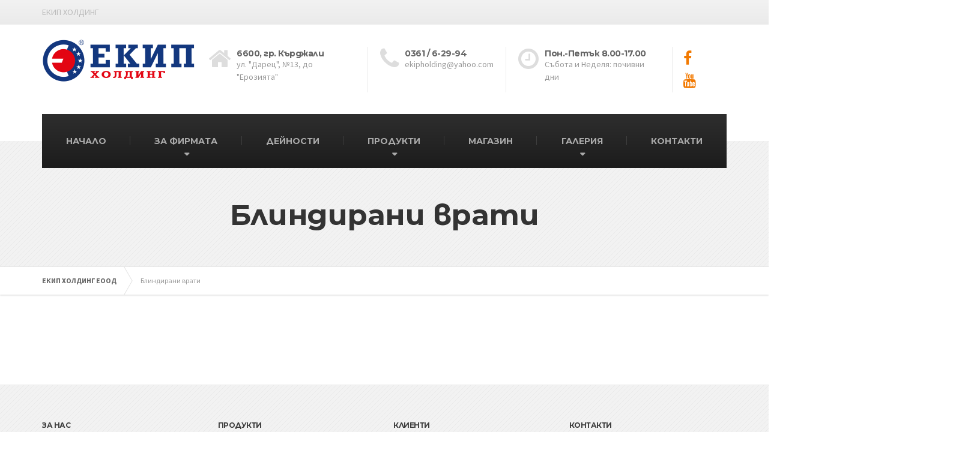

--- FILE ---
content_type: text/html; charset=UTF-8
request_url: https://ekip-holding.com/%D0%B1%D0%BB%D0%B8%D0%BD%D0%B4%D0%B8%D1%80%D0%B0%D0%BD%D0%B8-%D0%B2%D1%80%D0%B0%D1%82%D0%B8/
body_size: 16943
content:

<!DOCTYPE html>
<html dir="ltr" lang="bg-BG" prefix="og: https://ogp.me/ns#">
	<head>
		<meta charset="UTF-8" />
		<meta name="viewport" content="width=device-width, initial-scale=1.0" />
		<link rel="pingback" href="https://ekip-holding.com/wp/xmlrpc.php" />

		<!-- W3TC-include-js-head -->
		<title>Блиндирани врати - ЕКИП ХОЛДИНГ ЕООД</title>

		<!-- All in One SEO 4.9.3 - aioseo.com -->
	<meta name="robots" content="max-image-preview:large" />
	<link rel="canonical" href="https://ekip-holding.com/wp/%d0%b1%d0%bb%d0%b8%d0%bd%d0%b4%d0%b8%d1%80%d0%b0%d0%bd%d0%b8-%d0%b2%d1%80%d0%b0%d1%82%d0%b8/" />
	<meta name="generator" content="All in One SEO (AIOSEO) 4.9.3" />
		<meta property="og:locale" content="bg_BG" />
		<meta property="og:site_name" content="ЕКИП ХОЛДИНГ ЕООД - ЕКИП ХОЛДИНГ" />
		<meta property="og:type" content="article" />
		<meta property="og:title" content="Блиндирани врати - ЕКИП ХОЛДИНГ ЕООД" />
		<meta property="og:url" content="https://ekip-holding.com/wp/%d0%b1%d0%bb%d0%b8%d0%bd%d0%b4%d0%b8%d1%80%d0%b0%d0%bd%d0%b8-%d0%b2%d1%80%d0%b0%d1%82%d0%b8/" />
		<meta property="article:published_time" content="2021-09-28T16:53:44+00:00" />
		<meta property="article:modified_time" content="2021-09-28T16:53:44+00:00" />
		<meta name="twitter:card" content="summary_large_image" />
		<meta name="twitter:title" content="Блиндирани врати - ЕКИП ХОЛДИНГ ЕООД" />
		<script type="application/ld+json" class="aioseo-schema">
			{"@context":"https:\/\/schema.org","@graph":[{"@type":"BreadcrumbList","@id":"https:\/\/ekip-holding.com\/wp\/%d0%b1%d0%bb%d0%b8%d0%bd%d0%b4%d0%b8%d1%80%d0%b0%d0%bd%d0%b8-%d0%b2%d1%80%d0%b0%d1%82%d0%b8\/#breadcrumblist","itemListElement":[{"@type":"ListItem","@id":"https:\/\/ekip-holding.com\/wp#listItem","position":1,"name":"\u041d\u0430\u0447\u0430\u043b\u043e","item":"https:\/\/ekip-holding.com\/wp","nextItem":{"@type":"ListItem","@id":"https:\/\/ekip-holding.com\/wp\/%d0%b1%d0%bb%d0%b8%d0%bd%d0%b4%d0%b8%d1%80%d0%b0%d0%bd%d0%b8-%d0%b2%d1%80%d0%b0%d1%82%d0%b8\/#listItem","name":"\u0411\u043b\u0438\u043d\u0434\u0438\u0440\u0430\u043d\u0438 \u0432\u0440\u0430\u0442\u0438"}},{"@type":"ListItem","@id":"https:\/\/ekip-holding.com\/wp\/%d0%b1%d0%bb%d0%b8%d0%bd%d0%b4%d0%b8%d1%80%d0%b0%d0%bd%d0%b8-%d0%b2%d1%80%d0%b0%d1%82%d0%b8\/#listItem","position":2,"name":"\u0411\u043b\u0438\u043d\u0434\u0438\u0440\u0430\u043d\u0438 \u0432\u0440\u0430\u0442\u0438","previousItem":{"@type":"ListItem","@id":"https:\/\/ekip-holding.com\/wp#listItem","name":"\u041d\u0430\u0447\u0430\u043b\u043e"}}]},{"@type":"Organization","@id":"https:\/\/ekip-holding.com\/wp\/#organization","name":"\u0415\u041a\u0418\u041f \u0425\u041e\u041b\u0414\u0418\u041d\u0413 \u0415\u041e\u041e\u0414","description":"\u0415\u041a\u0418\u041f \u0425\u041e\u041b\u0414\u0418\u041d\u0413","url":"https:\/\/ekip-holding.com\/wp\/"},{"@type":"WebPage","@id":"https:\/\/ekip-holding.com\/wp\/%d0%b1%d0%bb%d0%b8%d0%bd%d0%b4%d0%b8%d1%80%d0%b0%d0%bd%d0%b8-%d0%b2%d1%80%d0%b0%d1%82%d0%b8\/#webpage","url":"https:\/\/ekip-holding.com\/wp\/%d0%b1%d0%bb%d0%b8%d0%bd%d0%b4%d0%b8%d1%80%d0%b0%d0%bd%d0%b8-%d0%b2%d1%80%d0%b0%d1%82%d0%b8\/","name":"\u0411\u043b\u0438\u043d\u0434\u0438\u0440\u0430\u043d\u0438 \u0432\u0440\u0430\u0442\u0438 - \u0415\u041a\u0418\u041f \u0425\u041e\u041b\u0414\u0418\u041d\u0413 \u0415\u041e\u041e\u0414","inLanguage":"bg-BG","isPartOf":{"@id":"https:\/\/ekip-holding.com\/wp\/#website"},"breadcrumb":{"@id":"https:\/\/ekip-holding.com\/wp\/%d0%b1%d0%bb%d0%b8%d0%bd%d0%b4%d0%b8%d1%80%d0%b0%d0%bd%d0%b8-%d0%b2%d1%80%d0%b0%d1%82%d0%b8\/#breadcrumblist"},"datePublished":"2021-09-28T16:53:44+00:00","dateModified":"2021-09-28T16:53:44+00:00"},{"@type":"WebSite","@id":"https:\/\/ekip-holding.com\/wp\/#website","url":"https:\/\/ekip-holding.com\/wp\/","name":"\u0415\u041a\u0418\u041f \u0425\u041e\u041b\u0414\u0418\u041d\u0413 \u0415\u041e\u041e\u0414","description":"\u0415\u041a\u0418\u041f \u0425\u041e\u041b\u0414\u0418\u041d\u0413","inLanguage":"bg-BG","publisher":{"@id":"https:\/\/ekip-holding.com\/wp\/#organization"}}]}
		</script>
		<!-- All in One SEO -->

<link rel='dns-prefetch' href='//fonts.googleapis.com' />
<link rel='dns-prefetch' href='//unpkg.com' />
<link rel="alternate" type="application/rss+xml" title="ЕКИП ХОЛДИНГ ЕООД &raquo; Поток" href="https://ekip-holding.com/wp/feed/" />
<link rel="alternate" type="application/rss+xml" title="ЕКИП ХОЛДИНГ ЕООД &raquo; поток за коментари" href="https://ekip-holding.com/wp/comments/feed/" />
<link rel="alternate" title="oEmbed (JSON)" type="application/json+oembed" href="https://ekip-holding.com/wp/wp-json/oembed/1.0/embed?url=https%3A%2F%2Fekip-holding.com%2Fwp%2F%25d0%25b1%25d0%25bb%25d0%25b8%25d0%25bd%25d0%25b4%25d0%25b8%25d1%2580%25d0%25b0%25d0%25bd%25d0%25b8-%25d0%25b2%25d1%2580%25d0%25b0%25d1%2582%25d0%25b8%2F" />
<link rel="alternate" title="oEmbed (XML)" type="text/xml+oembed" href="https://ekip-holding.com/wp/wp-json/oembed/1.0/embed?url=https%3A%2F%2Fekip-holding.com%2Fwp%2F%25d0%25b1%25d0%25bb%25d0%25b8%25d0%25bd%25d0%25b4%25d0%25b8%25d1%2580%25d0%25b0%25d0%25bd%25d0%25b8-%25d0%25b2%25d1%2580%25d0%25b0%25d1%2582%25d0%25b8%2F&#038;format=xml" />
		<!-- This site uses the Google Analytics by MonsterInsights plugin v9.11.1 - Using Analytics tracking - https://www.monsterinsights.com/ -->
		<!-- Note: MonsterInsights is not currently configured on this site. The site owner needs to authenticate with Google Analytics in the MonsterInsights settings panel. -->
					<!-- No tracking code set -->
				<!-- / Google Analytics by MonsterInsights -->
		<style id='wp-img-auto-sizes-contain-inline-css' type='text/css'>
img:is([sizes=auto i],[sizes^="auto," i]){contain-intrinsic-size:3000px 1500px}
/*# sourceURL=wp-img-auto-sizes-contain-inline-css */
</style>
<style id='wp-emoji-styles-inline-css' type='text/css'>

	img.wp-smiley, img.emoji {
		display: inline !important;
		border: none !important;
		box-shadow: none !important;
		height: 1em !important;
		width: 1em !important;
		margin: 0 0.07em !important;
		vertical-align: -0.1em !important;
		background: none !important;
		padding: 0 !important;
	}
/*# sourceURL=wp-emoji-styles-inline-css */
</style>
<link rel='stylesheet' id='wp-block-library-css' href='https://ekip-holding.com/wp/wp-includes/css/dist/block-library/style.min.css?ver=6.9' type='text/css' media='all' />
<style id='classic-theme-styles-inline-css' type='text/css'>
/*! This file is auto-generated */
.wp-block-button__link{color:#fff;background-color:#32373c;border-radius:9999px;box-shadow:none;text-decoration:none;padding:calc(.667em + 2px) calc(1.333em + 2px);font-size:1.125em}.wp-block-file__button{background:#32373c;color:#fff;text-decoration:none}
/*# sourceURL=/wp-includes/css/classic-themes.min.css */
</style>
<link rel='stylesheet' id='aioseo/css/src/vue/standalone/blocks/table-of-contents/global.scss-css' href='https://ekip-holding.com/wp/wp-content/plugins/all-in-one-seo-pack/dist/Lite/assets/css/table-of-contents/global.e90f6d47.css?ver=4.9.3' type='text/css' media='all' />
<style id='global-styles-inline-css' type='text/css'>
:root{--wp--preset--aspect-ratio--square: 1;--wp--preset--aspect-ratio--4-3: 4/3;--wp--preset--aspect-ratio--3-4: 3/4;--wp--preset--aspect-ratio--3-2: 3/2;--wp--preset--aspect-ratio--2-3: 2/3;--wp--preset--aspect-ratio--16-9: 16/9;--wp--preset--aspect-ratio--9-16: 9/16;--wp--preset--color--black: #000000;--wp--preset--color--cyan-bluish-gray: #abb8c3;--wp--preset--color--white: #ffffff;--wp--preset--color--pale-pink: #f78da7;--wp--preset--color--vivid-red: #cf2e2e;--wp--preset--color--luminous-vivid-orange: #ff6900;--wp--preset--color--luminous-vivid-amber: #fcb900;--wp--preset--color--light-green-cyan: #7bdcb5;--wp--preset--color--vivid-green-cyan: #00d084;--wp--preset--color--pale-cyan-blue: #8ed1fc;--wp--preset--color--vivid-cyan-blue: #0693e3;--wp--preset--color--vivid-purple: #9b51e0;--wp--preset--gradient--vivid-cyan-blue-to-vivid-purple: linear-gradient(135deg,rgb(6,147,227) 0%,rgb(155,81,224) 100%);--wp--preset--gradient--light-green-cyan-to-vivid-green-cyan: linear-gradient(135deg,rgb(122,220,180) 0%,rgb(0,208,130) 100%);--wp--preset--gradient--luminous-vivid-amber-to-luminous-vivid-orange: linear-gradient(135deg,rgb(252,185,0) 0%,rgb(255,105,0) 100%);--wp--preset--gradient--luminous-vivid-orange-to-vivid-red: linear-gradient(135deg,rgb(255,105,0) 0%,rgb(207,46,46) 100%);--wp--preset--gradient--very-light-gray-to-cyan-bluish-gray: linear-gradient(135deg,rgb(238,238,238) 0%,rgb(169,184,195) 100%);--wp--preset--gradient--cool-to-warm-spectrum: linear-gradient(135deg,rgb(74,234,220) 0%,rgb(151,120,209) 20%,rgb(207,42,186) 40%,rgb(238,44,130) 60%,rgb(251,105,98) 80%,rgb(254,248,76) 100%);--wp--preset--gradient--blush-light-purple: linear-gradient(135deg,rgb(255,206,236) 0%,rgb(152,150,240) 100%);--wp--preset--gradient--blush-bordeaux: linear-gradient(135deg,rgb(254,205,165) 0%,rgb(254,45,45) 50%,rgb(107,0,62) 100%);--wp--preset--gradient--luminous-dusk: linear-gradient(135deg,rgb(255,203,112) 0%,rgb(199,81,192) 50%,rgb(65,88,208) 100%);--wp--preset--gradient--pale-ocean: linear-gradient(135deg,rgb(255,245,203) 0%,rgb(182,227,212) 50%,rgb(51,167,181) 100%);--wp--preset--gradient--electric-grass: linear-gradient(135deg,rgb(202,248,128) 0%,rgb(113,206,126) 100%);--wp--preset--gradient--midnight: linear-gradient(135deg,rgb(2,3,129) 0%,rgb(40,116,252) 100%);--wp--preset--font-size--small: 13px;--wp--preset--font-size--medium: 20px;--wp--preset--font-size--large: 36px;--wp--preset--font-size--x-large: 42px;--wp--preset--spacing--20: 0.44rem;--wp--preset--spacing--30: 0.67rem;--wp--preset--spacing--40: 1rem;--wp--preset--spacing--50: 1.5rem;--wp--preset--spacing--60: 2.25rem;--wp--preset--spacing--70: 3.38rem;--wp--preset--spacing--80: 5.06rem;--wp--preset--shadow--natural: 6px 6px 9px rgba(0, 0, 0, 0.2);--wp--preset--shadow--deep: 12px 12px 50px rgba(0, 0, 0, 0.4);--wp--preset--shadow--sharp: 6px 6px 0px rgba(0, 0, 0, 0.2);--wp--preset--shadow--outlined: 6px 6px 0px -3px rgb(255, 255, 255), 6px 6px rgb(0, 0, 0);--wp--preset--shadow--crisp: 6px 6px 0px rgb(0, 0, 0);}:where(.is-layout-flex){gap: 0.5em;}:where(.is-layout-grid){gap: 0.5em;}body .is-layout-flex{display: flex;}.is-layout-flex{flex-wrap: wrap;align-items: center;}.is-layout-flex > :is(*, div){margin: 0;}body .is-layout-grid{display: grid;}.is-layout-grid > :is(*, div){margin: 0;}:where(.wp-block-columns.is-layout-flex){gap: 2em;}:where(.wp-block-columns.is-layout-grid){gap: 2em;}:where(.wp-block-post-template.is-layout-flex){gap: 1.25em;}:where(.wp-block-post-template.is-layout-grid){gap: 1.25em;}.has-black-color{color: var(--wp--preset--color--black) !important;}.has-cyan-bluish-gray-color{color: var(--wp--preset--color--cyan-bluish-gray) !important;}.has-white-color{color: var(--wp--preset--color--white) !important;}.has-pale-pink-color{color: var(--wp--preset--color--pale-pink) !important;}.has-vivid-red-color{color: var(--wp--preset--color--vivid-red) !important;}.has-luminous-vivid-orange-color{color: var(--wp--preset--color--luminous-vivid-orange) !important;}.has-luminous-vivid-amber-color{color: var(--wp--preset--color--luminous-vivid-amber) !important;}.has-light-green-cyan-color{color: var(--wp--preset--color--light-green-cyan) !important;}.has-vivid-green-cyan-color{color: var(--wp--preset--color--vivid-green-cyan) !important;}.has-pale-cyan-blue-color{color: var(--wp--preset--color--pale-cyan-blue) !important;}.has-vivid-cyan-blue-color{color: var(--wp--preset--color--vivid-cyan-blue) !important;}.has-vivid-purple-color{color: var(--wp--preset--color--vivid-purple) !important;}.has-black-background-color{background-color: var(--wp--preset--color--black) !important;}.has-cyan-bluish-gray-background-color{background-color: var(--wp--preset--color--cyan-bluish-gray) !important;}.has-white-background-color{background-color: var(--wp--preset--color--white) !important;}.has-pale-pink-background-color{background-color: var(--wp--preset--color--pale-pink) !important;}.has-vivid-red-background-color{background-color: var(--wp--preset--color--vivid-red) !important;}.has-luminous-vivid-orange-background-color{background-color: var(--wp--preset--color--luminous-vivid-orange) !important;}.has-luminous-vivid-amber-background-color{background-color: var(--wp--preset--color--luminous-vivid-amber) !important;}.has-light-green-cyan-background-color{background-color: var(--wp--preset--color--light-green-cyan) !important;}.has-vivid-green-cyan-background-color{background-color: var(--wp--preset--color--vivid-green-cyan) !important;}.has-pale-cyan-blue-background-color{background-color: var(--wp--preset--color--pale-cyan-blue) !important;}.has-vivid-cyan-blue-background-color{background-color: var(--wp--preset--color--vivid-cyan-blue) !important;}.has-vivid-purple-background-color{background-color: var(--wp--preset--color--vivid-purple) !important;}.has-black-border-color{border-color: var(--wp--preset--color--black) !important;}.has-cyan-bluish-gray-border-color{border-color: var(--wp--preset--color--cyan-bluish-gray) !important;}.has-white-border-color{border-color: var(--wp--preset--color--white) !important;}.has-pale-pink-border-color{border-color: var(--wp--preset--color--pale-pink) !important;}.has-vivid-red-border-color{border-color: var(--wp--preset--color--vivid-red) !important;}.has-luminous-vivid-orange-border-color{border-color: var(--wp--preset--color--luminous-vivid-orange) !important;}.has-luminous-vivid-amber-border-color{border-color: var(--wp--preset--color--luminous-vivid-amber) !important;}.has-light-green-cyan-border-color{border-color: var(--wp--preset--color--light-green-cyan) !important;}.has-vivid-green-cyan-border-color{border-color: var(--wp--preset--color--vivid-green-cyan) !important;}.has-pale-cyan-blue-border-color{border-color: var(--wp--preset--color--pale-cyan-blue) !important;}.has-vivid-cyan-blue-border-color{border-color: var(--wp--preset--color--vivid-cyan-blue) !important;}.has-vivid-purple-border-color{border-color: var(--wp--preset--color--vivid-purple) !important;}.has-vivid-cyan-blue-to-vivid-purple-gradient-background{background: var(--wp--preset--gradient--vivid-cyan-blue-to-vivid-purple) !important;}.has-light-green-cyan-to-vivid-green-cyan-gradient-background{background: var(--wp--preset--gradient--light-green-cyan-to-vivid-green-cyan) !important;}.has-luminous-vivid-amber-to-luminous-vivid-orange-gradient-background{background: var(--wp--preset--gradient--luminous-vivid-amber-to-luminous-vivid-orange) !important;}.has-luminous-vivid-orange-to-vivid-red-gradient-background{background: var(--wp--preset--gradient--luminous-vivid-orange-to-vivid-red) !important;}.has-very-light-gray-to-cyan-bluish-gray-gradient-background{background: var(--wp--preset--gradient--very-light-gray-to-cyan-bluish-gray) !important;}.has-cool-to-warm-spectrum-gradient-background{background: var(--wp--preset--gradient--cool-to-warm-spectrum) !important;}.has-blush-light-purple-gradient-background{background: var(--wp--preset--gradient--blush-light-purple) !important;}.has-blush-bordeaux-gradient-background{background: var(--wp--preset--gradient--blush-bordeaux) !important;}.has-luminous-dusk-gradient-background{background: var(--wp--preset--gradient--luminous-dusk) !important;}.has-pale-ocean-gradient-background{background: var(--wp--preset--gradient--pale-ocean) !important;}.has-electric-grass-gradient-background{background: var(--wp--preset--gradient--electric-grass) !important;}.has-midnight-gradient-background{background: var(--wp--preset--gradient--midnight) !important;}.has-small-font-size{font-size: var(--wp--preset--font-size--small) !important;}.has-medium-font-size{font-size: var(--wp--preset--font-size--medium) !important;}.has-large-font-size{font-size: var(--wp--preset--font-size--large) !important;}.has-x-large-font-size{font-size: var(--wp--preset--font-size--x-large) !important;}
:where(.wp-block-post-template.is-layout-flex){gap: 1.25em;}:where(.wp-block-post-template.is-layout-grid){gap: 1.25em;}
:where(.wp-block-term-template.is-layout-flex){gap: 1.25em;}:where(.wp-block-term-template.is-layout-grid){gap: 1.25em;}
:where(.wp-block-columns.is-layout-flex){gap: 2em;}:where(.wp-block-columns.is-layout-grid){gap: 2em;}
:root :where(.wp-block-pullquote){font-size: 1.5em;line-height: 1.6;}
/*# sourceURL=global-styles-inline-css */
</style>
<link rel='stylesheet' id='contact-form-7-css' href='https://ekip-holding.com/wp/wp-content/plugins/contact-form-7/includes/css/styles.css?ver=6.1.4' type='text/css' media='all' />
<link rel='stylesheet' id='essential-grid-plugin-settings-css' href='https://ekip-holding.com/wp/wp-content/plugins/essential-grid/public/assets/css/settings.css?ver=2.1.0.2' type='text/css' media='all' />
<link rel='stylesheet' id='tp-open-sans-css' href='https://fonts.googleapis.com/css?family=Open+Sans%3A300%2C400%2C600%2C700%2C800&#038;ver=6.9' type='text/css' media='all' />
<link rel='stylesheet' id='tp-raleway-css' href='https://fonts.googleapis.com/css?family=Raleway%3A100%2C200%2C300%2C400%2C500%2C600%2C700%2C800%2C900&#038;ver=6.9' type='text/css' media='all' />
<link rel='stylesheet' id='tp-droid-serif-css' href='https://fonts.googleapis.com/css?family=Droid+Serif%3A400%2C700&#038;ver=6.9' type='text/css' media='all' />
<link rel='stylesheet' id='woocommerce-layout-css' href='https://ekip-holding.com/wp/wp-content/plugins/woocommerce/assets/css/woocommerce-layout.css?ver=10.4.3' type='text/css' media='all' />
<link rel='stylesheet' id='woocommerce-smallscreen-css' href='https://ekip-holding.com/wp/wp-content/plugins/woocommerce/assets/css/woocommerce-smallscreen.css?ver=10.4.3' type='text/css' media='only screen and (max-width: 767px)' />
<link rel='stylesheet' id='woocommerce-general-css' href='https://ekip-holding.com/wp/wp-content/plugins/woocommerce/assets/css/woocommerce.css?ver=10.4.3' type='text/css' media='all' />
<style id='woocommerce-inline-inline-css' type='text/css'>
.woocommerce form .form-row .required { visibility: visible; }
/*# sourceURL=woocommerce-inline-inline-css */
</style>
<link rel='stylesheet' id='buildpress-main-css' href='https://ekip-holding.com/wp/wp-content/themes/buildpress/style.css?ver=4.2.1' type='text/css' media='all' />
<style id='buildpress-main-inline-css' type='text/css'>
/* WP Customizer start */
.top { background: #f2f2f2 linear-gradient(to bottom, #f2f2f2, #eaeaea); }
.top { border-bottom-color: #ffffff; }
.top, .top a, .navigation--top > .menu-item-has-children > a::after { color: #bbbbbb; }
.header { background-color: #ffffff; }
.header { background-image: url(""); }
.icon-box__title, .widget-icon-box .icon-box:hover .fa { color: #666666; }
.icon-box__subtitle, .widget-icon-box .icon-box, .textwidget { color: #212121; }
@media (min-width: 992px) { .navigation { background: #2e2e2e linear-gradient(to bottom, #2e2e2e, #1c1c1c); } }
.navigation--main > li > a, .navigation--main > .menu-item-has-children > a::after, .navigation--main .sub-menu > li > a { color: #999999; }
.navigation--main > li:hover > a, .navigation--main > .menu-item-has-children:hover > a::after, .navigation--main .sub-menu > li:hover > a { color: #bababa; }
@media (min-width: 992px) { .navigation--main > li > a, .navigation--main > .menu-item-has-children > a::after { color: #aaaaaa; } }
@media (min-width: 992px) { .navigation--main > li:hover > a, .navigation--main > .menu-item-has-children:hover > a::after { color: #eeeeee; } }
@media (min-width: 992px) { .navigation--main .sub-menu > li > a, .navigation--main .sub-menu > li > a:hover, .navigation--main .sub-menu > .menu-item-has-children > a::after { color: #333333; } }
.main-title { background-color: #f2f2f2; }
.main-title { background-image: url("https://ekip-holding.com/wp/wp-content/themes/buildpress/assets/images/title-area-pattern.png"); }
.main-title h1 { color: #333333; }
.breadcrumbs { background-color: #ffffff; }
.breadcrumbs a { color: #666666; }
.breadcrumbs a:hover { color: #595959; }
.breadcrumbs { color: #999999; }
.jumbotron__category h6, .social-icons__link, .testimonial__rating, body.woocommerce-page .star-rating, body.woocommerce-page ul.products li.product a:hover img, body.woocommerce-page p.stars a, .navigation--top > li > a:hover, .navigation--top > li:hover > a::after, .navigation--top .sub-menu > li > a:hover, .navigation--top > li:hover > a, .widget_pt_icon_box .icon-box > .fa, html body.woocommerce-page nav.woocommerce-pagination ul li .next:hover, html body.woocommerce-page nav.woocommerce-pagination ul li .prev:hover { color: #f27900; }
.jumbotron__category::after, .alternative-heading::after, .navbar-toggle, #comments-submit-button, .btn-primary, .btn-primary:focus, .panel-grid .widget-title::after, .wpb-js-composer .wpb_wrapper .widget-title::after, .footer .footer__headings::after, .main-title h3::before, .hentry__title::after, .widget_search .search-submit, .pagination li .current, .pagination li:hover, .sidebar__headings::after, .sidebar .widget_nav_menu ul li.current-menu-item > a, .sidebar .widget_nav_menu ul li > a:hover, .widget_calendar caption, .widget_tag_cloud a, body.woocommerce-page .widget_product_search #searchsubmit, body.woocommerce-page span.onsale, body.woocommerce-page ul.products::before, body.woocommerce-page nav.woocommerce-pagination ul li span.current, body.woocommerce-page nav.woocommerce-pagination ul li a:hover, body.woocommerce-page a.add_to_cart_button:hover, body.woocommerce-page button.button:hover, body.woocommerce-page .widget_product_categories ul > li > a:hover, body.woocommerce-page a.button:hover, body.woocommerce-page input.button:hover, body.woocommerce-page table.cart td.actions input.button.alt, body.woocommerce-page .cart-collaterals .shipping_calculator h2::after, body.woocommerce-page .cart-collaterals .cart_totals h2::after, body.woocommerce-page .woocommerce-info, body.woocommerce-page .woocommerce-message, body.woocommerce-page .woocommerce-error, body.woocommerce-page #payment #place_order, body.woocommerce-page .short-description::before, body.woocommerce-page .short-description::after, body.woocommerce-page .quantity .minus:hover, body.woocommerce-page .quantity .plus:hover, body.woocommerce-page button.button.alt, body.woocommerce-page div.product .woocommerce-tabs ul.tabs li.active, body.woocommerce-page #review_form #respond input#submit, body.woocommerce-page div.product .woocommerce-tabs h2::after, .buildpress-table thead th, .brochure-box:hover, body.woocommerce-page .widget_product_search .search-field + input, .woocommerce button.button.alt:disabled, .woocommerce button.button.alt:disabled:hover, .woocommerce button.button.alt:disabled[disabled], .woocommerce button.button.alt:disabled[disabled]:hover, .woocommerce-cart .wc-proceed-to-checkout a.checkout-button, body .buildpress-light .esg-filterbutton:hover, body .buildpress-light .esg-sortbutton:hover, body .buildpress-light .esg-sortbutton-order:hover, body .buildpress-light .esg-cartbutton-order:hover, body .buildpress-light .esg-filterbutton.selected { background-color: #f27900; }
@media (min-width: 992px) { .header-light .navigation--main > .current-menu-item > a, .header-light .navigation--main > .current-menu-ancestor > a, .navigation--main .sub-menu > li > a { background-color: #f27900; } }
.btn-primary, .btn-primary:focus, .logo-panel img:hover, blockquote, #comments-submit-button, .navigation--main > li:hover > a, body .buildpress .esg-navigationbutton:hover span, body .buildpress .esg-filterbutton:hover span, body .buildpress .esg-sortbutton:hover span, body .buildpress .esg-sortbutton-order:hover span, body .buildpress .esg-cartbutton-order:hover span, body .buildpress .esg-filterbutton.selected span, body .buildpress-light .esg-navigationbutton:hover span, body .buildpress-light .esg-filterbutton:hover span, body .buildpress-light .esg-sortbutton:hover span, body .buildpress-light .esg-sortbutton-order:hover span, body .buildpress-light .esg-cartbutton-order:hover span, body .buildpress-light .esg-filterbutton.selected span { border-color: #f27900; }
@media (min-width: 992px) { .header-light .navigation--main > li.is-hover > a, .header-light .navigation--main > li:hover > a { border-color: #f27900; } }
.social-icons__link:hover { color: #e36a00; }
.navbar-toggle:hover, .btn-primary:hover, .btn-primary:active, .widget_search .search-submit:hover, #comments-submit-button:hover, .widget_tag_cloud a:hover, body.woocommerce-page .widget_product_search #searchsubmit:hover, body.woocommerce-page .widget_product_search #searchsubmit:focus, body.woocommerce-page table.cart td.actions input.button.alt:hover, body.woocommerce-page #payment #place_order:hover, body.woocommerce-page button.button.alt:hover, body.woocommerce-page #review_form #respond input#submit:hover, body.woocommerce-page .widget_product_search .search-field + input:hover, body.woocommerce-page .widget_product_search .search-field + input:focus, .woocommerce-cart .wc-proceed-to-checkout a.checkout-button:hover { background-color: #e36a00; }
@media (min-width: 992px) { .navigation--main .sub-menu > li > a:hover { background-color: #e36a00; } }
.btn-primary:hover, .btn-primary:active, #comments-submit-button:hover, .navigation--main .sub-menu > li > a, .navigation--main .sub-menu, .navigation--main .sub-menu > li > .sub-menu { border-color: #e36a00; }
body .eg-buildpress-item-skin-element-0, body .eg-buildpress-item-skin-element-0:hover { background: #f27900 !important; }
a { color: #1fa7da; }
a:hover, .more-link .btn:hover { color: #1098cb; }
body, .textwidget { color: #999999; }
#comments-submit-button, .btn-primary, .btn-primary:focus, .footer .btn-primary, .sidebar .widget_nav_menu ul > li.current-menu-item a, .sidebar .widget_nav_menu li.current-menu-ancestor a, .widget_tag_cloud a, .pagination li .current, .widget_search .search-submit { color: #454545; }
#comments-submit-button:hover, .btn-primary:hover, .btn-primary:active, .footer .btn-primary:hover, .sidebar .widget_nav_menu ul > li a:hover, .sidebar .widget_nav_menu ul > li.current-menu-item a:hover, .widget_tag_cloud a:hover, .pagination li:hover a, body.woocommerce-page .woocommerce-message, body.woocommerce-page nav.woocommerce-pagination ul li span.current, body.woocommerce-page button.button.alt, body.woocommerce-page table.cart td.actions input.button.alt, body.woocommerce-page button.button.alt:hover, body.woocommerce-page div.product .woocommerce-tabs ul.tabs li.active a, body.woocommerce-page div.product .woocommerce-tabs ul.tabs li.active a:hover, body.woocommerce-page nav.woocommerce-pagination ul li .prev:hover, body.woocommerce-page nav.woocommerce-pagination ul li .next:hover, body.woocommerce-page a.add_to_cart_button:hover, body.woocommerce-page a.button:hover, body.woocommerce-page input.button:hover, body.woocommerce-page nav.woocommerce-pagination ul li a:hover, body.woocommerce-page .woocommerce-info, body.woocommerce-page #payment #place_order, body.woocommerce-page .widget_product_categories ul > li > a:hover, body.woocommerce-page .widget_product_search #searchsubmit, body.woocommerce-page #review_form #respond input#submit, body.woocommerce-page button.button:hover, body.woocommerce-page .woocommerce-error .showlogin, body.woocommerce-page .woocommerce-error .showcoupon, body.woocommerce-page .woocommerce-info .showlogin, body.woocommerce-page .woocommerce-info .showcoupon, body.woocommerce-page .woocommerce-message .showlogin, body.woocommerce-page .woocommerce-message .showcoupon, body.woocommerce-page .woocommerce-error::before, body.woocommerce-page .woocommerce-info::before, body.woocommerce-page .woocommerce-message::before { color: #333333; }
.footer { background-color: #f2f2f2; }
.footer { background-image: url("https://ekip-holding.com/wp/wp-content/themes/buildpress/assets/images/title-area-pattern.png"); }
.footer__headings { color: #3d3d3d; }
.footer { color: #666666; }
.footer a { color: #1fa7da; }
.footer a:hover { color: #0074a7; }
.footer-bottom { background-color: #f27900; }
.footer-bottom { color: #666666; }
.footer-bottom a { color: #666666; }
.footer-bottom a:hover { color: #333333; }
/* WP Customizer end */
/*# sourceURL=buildpress-main-inline-css */
</style>
<link rel='stylesheet' id='google-fonts-css' href='//fonts.googleapis.com/css?family=Source+Sans+Pro%3A400%2C700%7CMontserrat%3A700&#038;subset=latin%2Ccyrillic' type='text/css' media='all' />
<link rel='stylesheet' id='slb_core-css' href='https://ekip-holding.com/wp/wp-content/plugins/simple-lightbox/client/css/app.css?ver=2.9.4' type='text/css' media='all' />
<link rel='stylesheet' id='leaflet_stylesheet-css' href='https://unpkg.com/leaflet@1.9.4/dist/leaflet.css' type='text/css' media='' />
<script type="text/javascript" src="https://ekip-holding.com/wp/wp-includes/js/jquery/jquery.min.js?ver=3.7.1" id="jquery-core-js"></script>
<script type="text/javascript" src="https://ekip-holding.com/wp/wp-includes/js/jquery/jquery-migrate.min.js?ver=3.4.1" id="jquery-migrate-js"></script>
<script type="text/javascript" src="https://ekip-holding.com/wp/wp-content/plugins/woocommerce/assets/js/jquery-blockui/jquery.blockUI.min.js?ver=2.7.0-wc.10.4.3" id="wc-jquery-blockui-js" defer="defer" data-wp-strategy="defer"></script>
<script type="text/javascript" id="wc-add-to-cart-js-extra">
/* <![CDATA[ */
var wc_add_to_cart_params = {"ajax_url":"/wp/wp-admin/admin-ajax.php","wc_ajax_url":"/wp/?wc-ajax=%%endpoint%%","i18n_view_cart":"\u041f\u0440\u0435\u0433\u043b\u0435\u0434 \u043d\u0430 \u043a\u043e\u043b\u0438\u0447\u043a\u0430\u0442\u0430","cart_url":"https://ekip-holding.com/wp/kolichka/","is_cart":"","cart_redirect_after_add":"no"};
//# sourceURL=wc-add-to-cart-js-extra
/* ]]> */
</script>
<script type="text/javascript" src="https://ekip-holding.com/wp/wp-content/plugins/woocommerce/assets/js/frontend/add-to-cart.min.js?ver=10.4.3" id="wc-add-to-cart-js" defer="defer" data-wp-strategy="defer"></script>
<script type="text/javascript" src="https://ekip-holding.com/wp/wp-content/plugins/woocommerce/assets/js/js-cookie/js.cookie.min.js?ver=2.1.4-wc.10.4.3" id="wc-js-cookie-js" defer="defer" data-wp-strategy="defer"></script>
<script type="text/javascript" id="woocommerce-js-extra">
/* <![CDATA[ */
var woocommerce_params = {"ajax_url":"/wp/wp-admin/admin-ajax.php","wc_ajax_url":"/wp/?wc-ajax=%%endpoint%%","i18n_password_show":"\u041f\u043e\u043a\u0430\u0437\u0432\u0430\u043d\u0435 \u043d\u0430 \u043f\u0430\u0440\u043e\u043b\u0430\u0442\u0430","i18n_password_hide":"\u0421\u043a\u0440\u0438\u0432\u0430\u043d\u0435 \u043d\u0430 \u043f\u0430\u0440\u043e\u043b\u0430\u0442\u0430"};
//# sourceURL=woocommerce-js-extra
/* ]]> */
</script>
<script type="text/javascript" src="https://ekip-holding.com/wp/wp-content/plugins/woocommerce/assets/js/frontend/woocommerce.min.js?ver=10.4.3" id="woocommerce-js" defer="defer" data-wp-strategy="defer"></script>
<script type="text/javascript" src="https://ekip-holding.com/wp/wp-content/themes/buildpress/assets/js/modernizr.custom.24530.js" id="buildpress-modernizr-js"></script>
<script type="text/javascript" src="https://ekip-holding.com/wp/wp-content/themes/buildpress/bower_components/respimage/respimage.min.js?ver=1.2.0" id="buildpress-respimage-js"></script>
<script type="text/javascript" src="https://unpkg.com/leaflet@1.9.4/dist/leaflet.js" id="leaflet_js-js"></script>
<script type="text/javascript" src="https://ekip-holding.com/wp/wp-content/plugins/leaflet-map/scripts/construct-leaflet-map.js?ver=3.4.2" id="wp_leaflet_map-js"></script>
<script type="text/javascript" src="https://ekip-holding.com/wp/wp-content/plugins/essential-grid/public/assets/js/lightbox.js?ver=2.1.0.2" id="themepunchboxext-js"></script>
<script type="text/javascript" src="https://ekip-holding.com/wp/wp-content/plugins/essential-grid/public/assets/js/jquery.themepunch.tools.min.js?ver=2.1.0.2" id="tp-tools-js"></script>
<script type="text/javascript" src="https://ekip-holding.com/wp/wp-content/plugins/essential-grid/public/assets/js/jquery.themepunch.essential.min.js?ver=2.1.0.2" id="essential-grid-essential-grid-script-js"></script>
<link rel="https://api.w.org/" href="https://ekip-holding.com/wp/wp-json/" /><link rel="alternate" title="JSON" type="application/json" href="https://ekip-holding.com/wp/wp-json/wp/v2/pages/3007" /><link rel="EditURI" type="application/rsd+xml" title="RSD" href="https://ekip-holding.com/wp/xmlrpc.php?rsd" />
<meta name="generator" content="WordPress 6.9" />
<meta name="generator" content="WooCommerce 10.4.3" />
<link rel='shortlink' href='https://ekip-holding.com/wp/?p=3007' />
<!-- start Simple Custom CSS and JS -->
<style type="text/css">
/* Скрива всички елементи */
#menu-main-menu-1 li {
    display: none;
}

/* Показва текущата страница */
#menu-main-menu-1 li.current-menu-item,
#menu-main-menu-1 li.current-menu-parent,
#menu-main-menu-1 li.current-menu-ancestor {
    display: block;
}

/* Показва 15 елемента след активната страница */
#menu-main-menu-1 li.current-menu-item ~ li:nth-child(-n+15) {
    display: block;
}

/* Показва 15 елемента преди активната страница (използва :has(), работи в модерни браузъри) */
#menu-main-menu-1 li:has(+ li.current-menu-item),
#menu-main-menu-1 li:has(+ li.current-menu-item) + li,
#menu-main-menu-1 li:has(+ li.current-menu-item) + li + li,
#menu-main-menu-1 li:has(+ li.current-menu-item) + li + li + li,
#menu-main-menu-1 li:has(+ li.current-menu-item) + li + li + li + li,
#menu-main-menu-1 li:has(+ li.current-menu-item) + li + li + li + li + li,
#menu-main-menu-1 li:has(+ li.current-menu-item) + li + li + li + li + li + li,
#menu-main-menu-1 li:has(+ li.current-menu-item) + li + li + li + li + li + li + li,
#menu-main-menu-1 li:has(+ li.current-menu-item) + li + li + li + li + li + li + li + li,
#menu-main-menu-1 li:has(+ li.current-menu-item) + li + li + li + li + li + li + li + li + li,
#menu-main-menu-1 li:has(+ li.current-menu-item) + li + li + li + li + li + li + li + li + li + li,
#menu-main-menu-1 li:has(+ li.current-menu-item) + li + li + li + li + li + li + li + li + li + li + li,
#menu-main-menu-1 li:has(+ li.current-menu-item) + li + li + li + li + li + li + li + li + li + li + li + li,
#menu-main-menu-1 li:has(+ li.current-menu-item) + li + li + li + li + li + li + li + li + li + li + li + li + li,
#menu-main-menu-1 li:has(+ li.current-menu-item) + li + li + li + li + li + li + li + li + li + li + li + li + li + li {
    display: block;
}

.wp-block-table,
.wp-block-table td,
.wp-block-table th {
    font-size: 16px;
}

.wp-block-list, 
.wp-block-list * {
    font-size: 16px;
}

.wp-block-heading {
    font-size: 22px;
    color: #2a1c5d;
}

.wp-block-heading, 
.wp-block-heading * {
    font-size: 22px;
    color: #2a1c5d;
}

.widget-title {
    font-size: 22px;
    color: #2a1c5d;
}

.widget-title, 
.widget-title * {
    font-size: 22px;
    color: #2a1c5d;
}

h3.widget-title {
    font-size: 22px;
    color: #2a1c5d !important;
}

h1.heading-single, 
h1.heading-single * {
    color: #2a1c5d !important;
}


.home .master-container {
    margin-bottom: 0;
}

/* New custom CSS: *//* Add your CSS code here.

For example:
.example {
    color: red;
}

For brushing up on your CSS knowledge, check out http://www.w3schools.com/css/css_syntax.asp

End of comment */ 

</style>
<!-- end Simple Custom CSS and JS -->
		<!-- HTML5 shiv and Respond.js IE8 support of HTML5 elements and media queries -->
		<!--[if lt IE 9]>
			<script src="https://ekip-holding.com/wp/wp-content/themes/buildpress/bower_components/html5shiv/dist/html5shiv.min.js"></script>
			<script src="https://ekip-holding.com/wp/wp-content/themes/buildpress/bower_components/respond/dest/respond.min.js"></script>
		<![endif]-->
			<noscript><style>.woocommerce-product-gallery{ opacity: 1 !important; }</style></noscript>
	<meta name="generator" content="Elementor 3.34.1; features: additional_custom_breakpoints; settings: css_print_method-external, google_font-enabled, font_display-auto">
<style type="text/css">.recentcomments a{display:inline !important;padding:0 !important;margin:0 !important;}</style>				<link rel="shortcut icon" href="https://ekip-holding.com/wp/wp-content/uploads/2021/09/Ekip_holding_korica-1-Custom2-1.png">
						<style>
				.e-con.e-parent:nth-of-type(n+4):not(.e-lazyloaded):not(.e-no-lazyload),
				.e-con.e-parent:nth-of-type(n+4):not(.e-lazyloaded):not(.e-no-lazyload) * {
					background-image: none !important;
				}
				@media screen and (max-height: 1024px) {
					.e-con.e-parent:nth-of-type(n+3):not(.e-lazyloaded):not(.e-no-lazyload),
					.e-con.e-parent:nth-of-type(n+3):not(.e-lazyloaded):not(.e-no-lazyload) * {
						background-image: none !important;
					}
				}
				@media screen and (max-height: 640px) {
					.e-con.e-parent:nth-of-type(n+2):not(.e-lazyloaded):not(.e-no-lazyload),
					.e-con.e-parent:nth-of-type(n+2):not(.e-lazyloaded):not(.e-no-lazyload) * {
						background-image: none !important;
					}
				}
			</style>
					<!-- W3TC-include-css -->
	</head>

	<body class="wp-singular page-template-default page page-id-3007 wp-theme-buildpress header-light theme-buildpress woocommerce-no-js elementor-default elementor-kit-11">
	<div class="boxed-container">

	<div class="top">
		<div class="container">
			<div class="row">
				<div class="col-xs-12  col-md-6">
					<div class="top__left">
						ЕКИП ХОЛДИНГ					</div>
				</div>
				<div class="col-xs-12  col-md-6">
					<div class="top__right" role="navigation">
											</div>
				</div>
			</div>
		</div>
	</div>
	<header class="header" role="banner">
		<div class="container">
			<div class="logo">
				<a href="https://ekip-holding.com/wp">
											<img src="https://ekip-holding.com/wp/wp-content/uploads/2021/09/Ekip_holding_korica-1-Custom2.png" alt="ЕКИП ХОЛДИНГ ЕООД" srcset="https://ekip-holding.com/wp/wp-content/uploads/2021/09/Ekip_holding_korica-1-Custom2.png, https://ekip-holding.com/wp/wp-content/uploads/2021/09/Ekip_holding_korica-1-Custom2.png 2x" class="img-responsive" width="257" height="104" />
									</a>
			</div>

			<div class="header-widgets  header-widgets-desktop">
				<div class="widget  widget-icon-box">			<div class="icon-box">
							<i class="fa  fa-home  fa-3x"></i>
				<div class="icon-box__text">
					<h4 class="icon-box__title">6600, гр. Кърджали</h4>
					<span class="icon-box__subtitle"> ул. "Дарец", №13, до "Ерозията"</span>
				</div>
			</div>
			</div><div class="widget  widget-icon-box">			<div class="icon-box">
							<i class="fa  fa-phone  fa-3x"></i>
				<div class="icon-box__text">
					<h4 class="icon-box__title">0361 / 6-29-94</h4>
					<span class="icon-box__subtitle">ekipholding@yahoo.com</span>
				</div>
			</div>
			</div><div class="widget  widget-icon-box">			<div class="icon-box">
							<i class="fa  fa-clock-o  fa-3x"></i>
				<div class="icon-box__text">
					<h4 class="icon-box__title">Пон.-Петък 8.00-17.00</h4>
					<span class="icon-box__subtitle">Събота и Неделя: почивни дни</span>
				</div>
			</div>
			</div><div class="widget  widget-social-icons">				<a class="social-icons__link" href="#" target="_blank"><i class="fa  fa-facebook"></i></a>
							<a class="social-icons__link" href="#" target="_blank"><i class="fa  fa-youtube"></i></a>
			</div><div class="widget  woocommerce widget_shopping_cart"><h2 class="widgettitle">Количка</h2>
<div class="hide_cart_widget_if_empty"><div class="widget_shopping_cart_content"></div></div></div>			</div>

			<!-- Toggle Button for Mobile Navigation -->
			<button type="button" class="navbar-toggle" data-toggle="collapse" data-target="#buildpress-navbar-collapse">
				<span class="navbar-toggle__text">MENU</span>
				<span class="navbar-toggle__icon-bar">
					<span class="icon-bar"></span>
					<span class="icon-bar"></span>
					<span class="icon-bar"></span>
				</span>
			</button>

		</div>
		<div class="sticky-offset  js-sticky-offset"></div>
		<div class="container">
			<div class="navigation" role="navigation">
				<div class="collapse  navbar-collapse" id="buildpress-navbar-collapse">
					<ul id="menu-main-menu" class="navigation--main  js-dropdown"><li id="menu-item-2268" class="menu-item menu-item-type-post_type menu-item-object-page menu-item-home menu-item-2268"><a href="https://ekip-holding.com/wp/">НАЧАЛО</a></li>
<li id="menu-item-2285" class="menu-item menu-item-type-post_type menu-item-object-page menu-item-has-children menu-item-2285"><a href="https://ekip-holding.com/wp/za-firmata/">ЗА ФИРМАТА</a>
<ul class="sub-menu">
	<li id="menu-item-2271" class="menu-item menu-item-type-post_type menu-item-object-page menu-item-2271"><a href="https://ekip-holding.com/wp/deynosti/misiq-i-viziq/">Мисия и визия</a></li>
	<li id="menu-item-2278" class="menu-item menu-item-type-post_type menu-item-object-page menu-item-2278"><a href="https://ekip-holding.com/wp/deynosti/politika-po-upravlenie/">Политика по управление</a></li>
</ul>
</li>
<li id="menu-item-2270" class="menu-item menu-item-type-post_type menu-item-object-page menu-item-2270"><a href="https://ekip-holding.com/wp/deynosti/">ДЕЙНОСТИ</a></li>
<li id="menu-item-3780" class="menu-item menu-item-type-custom menu-item-object-custom menu-item-has-children menu-item-3780"><a href="https://ekip-holding.com/wp/%d0%bc%d0%b5%d1%82%d0%b0%d0%bb%d0%bd%d0%b8-%d0%ba%d0%be%d0%bd%d1%81%d1%82%d1%80%d1%83%d0%ba%d1%86%d0%b8%d0%b8/">ПРОДУКТИ</a>
<ul class="sub-menu">
	<li id="menu-item-2837" class="menu-item menu-item-type-post_type menu-item-object-page menu-item-has-children menu-item-2837"><a href="https://ekip-holding.com/wp/%d0%bc%d0%b5%d1%82%d0%b0%d0%bb%d0%bd%d0%b8-%d0%ba%d0%be%d0%bd%d1%81%d1%82%d1%80%d1%83%d0%ba%d1%86%d0%b8%d0%b8/">Метални конструкции</a>
	<ul class="sub-menu">
		<li id="menu-item-3035" class="menu-item menu-item-type-post_type menu-item-object-page menu-item-3035"><a href="https://ekip-holding.com/wp/%d0%bc%d0%b5%d1%82%d0%b0%d0%bb%d0%bd%d0%b8-%d1%85%d0%b0%d0%bb%d0%b5%d1%82%d0%b0/">Метални халета</a></li>
		<li id="menu-item-3036" class="menu-item menu-item-type-post_type menu-item-object-page menu-item-3036"><a href="https://ekip-holding.com/wp/%d0%bb%d0%be%d0%ba%d0%be%d0%b2%d0%b5-%d0%b8-%d0%bf%d0%b0%d0%b2%d0%b8%d0%bb%d0%b8%d0%be%d0%bd%d0%b8/">Локове и павилиони</a></li>
		<li id="menu-item-3037" class="menu-item menu-item-type-post_type menu-item-object-page menu-item-3037"><a href="https://ekip-holding.com/wp/%d1%81%d0%bf%d0%b8%d1%80%d0%ba%d0%b8/">Спирки</a></li>
		<li id="menu-item-3038" class="menu-item menu-item-type-post_type menu-item-object-page menu-item-3038"><a href="https://ekip-holding.com/wp/%d0%bd%d0%b0%d0%b2%d0%b5%d1%81%d0%b8-%d1%81%d0%b5%d0%bd%d0%bd%d0%b8%d1%86%d0%b8-%d0%ba%d0%be%d0%b7%d0%b8%d1%80%d0%ba%d0%b8/">Навеси – сенници – козирки</a></li>
		<li id="menu-item-3039" class="menu-item menu-item-type-post_type menu-item-object-page menu-item-3039"><a href="https://ekip-holding.com/wp/%d1%81%d1%82%d1%8a%d0%bb%d0%b1%d0%b8%d1%89%d0%b0/">Стълбища</a></li>
		<li id="menu-item-3040" class="menu-item menu-item-type-post_type menu-item-object-page menu-item-3040"><a href="https://ekip-holding.com/wp/%d0%b1%d0%b8%d0%bb%d0%b1%d0%be%d1%80%d0%b4%d0%be%d0%b2%d0%b5/">Билбордове</a></li>
		<li id="menu-item-3041" class="menu-item menu-item-type-post_type menu-item-object-page menu-item-3041"><a href="https://ekip-holding.com/wp/%d0%bf%d0%b8%d0%bb%d0%be%d0%bd%d0%b8-%d0%b8-%d1%81%d1%82%d1%8a%d0%bb%d0%b1%d0%be%d0%b2%d0%b5/">Пилони и стълбове</a></li>
		<li id="menu-item-3042" class="menu-item menu-item-type-post_type menu-item-object-page menu-item-3042"><a href="https://ekip-holding.com/wp/%d0%bf%d0%b0%d0%b7%d0%b0%d1%80%d0%bd%d0%b8-%d0%ba%d0%bb%d0%b5%d1%82%d0%ba%d0%b8-%d1%89%d0%b0%d0%bd%d0%b4%d0%be%d0%b2%d0%b5/">Пазарни клетки, щандове</a></li>
		<li id="menu-item-5525" class="menu-item menu-item-type-post_type menu-item-object-page menu-item-5525"><a href="https://ekip-holding.com/wp/%d0%bc%d0%b5%d1%82%d0%b0%d0%bb%d0%bd%d0%b0-%d0%ba%d0%be%d0%bd%d1%81%d1%82%d1%80%d1%83%d0%ba%d1%86%d0%b8%d1%8f-%d1%81-%d0%b5%d1%82%d0%b0%d0%bb%d0%b1%d0%be%d0%bd%d0%b4/">Метална конструкция с еталбонд</a></li>
		<li id="menu-item-3043" class="menu-item menu-item-type-post_type menu-item-object-page menu-item-3043"><a href="https://ekip-holding.com/wp/%d0%be%d1%82%d0%ba%d1%80%d0%b8%d1%82%d0%b8-%d1%81%d0%bf%d0%be%d1%80%d1%82%d0%bd%d0%b8-%d1%81%d1%8a%d0%be%d1%80%d1%8a%d0%b6%d0%b5%d0%bd%d0%b8%d1%8f/">Открити спортни съоръжения</a></li>
	</ul>
</li>
	<li id="menu-item-2277" class="menu-item menu-item-type-post_type menu-item-object-page menu-item-has-children menu-item-2277"><a href="https://ekip-holding.com/wp/deynosti/ogradi-i-parapeti/">Огради и парапети</a>
	<ul class="sub-menu">
		<li id="menu-item-3044" class="menu-item menu-item-type-post_type menu-item-object-page menu-item-3044"><a href="https://ekip-holding.com/wp/%d1%81-%d0%bf%d1%80%d0%be%d1%84%d0%b8%d0%bb%d0%bd%d0%be-%d0%b6%d0%b5%d0%bb%d1%8f%d0%b7%d0%be/">С профилно желязо</a></li>
		<li id="menu-item-3045" class="menu-item menu-item-type-post_type menu-item-object-page menu-item-3045"><a href="https://ekip-holding.com/wp/%d1%81-%d0%ba%d0%be%d0%b2%d0%b0%d0%bd%d0%be-%d0%b6%d0%b5%d0%bb%d1%8f%d0%b7%d0%be/">С ковано желязо</a></li>
		<li id="menu-item-3046" class="menu-item menu-item-type-post_type menu-item-object-page menu-item-3046"><a href="https://ekip-holding.com/wp/%d1%81-%d0%bf%d1%80%d0%be%d1%84%d0%b8%d0%bb%d0%b8-%d0%be%d1%82-al-%d0%b8-inox/">С профили от AL и INOX</a></li>
	</ul>
</li>
	<li id="menu-item-2276" class="menu-item menu-item-type-post_type menu-item-object-page menu-item-has-children menu-item-2276"><a href="https://ekip-holding.com/wp/deynosti/vrati/">Врати</a>
	<ul class="sub-menu">
		<li id="menu-item-3871" class="menu-item menu-item-type-custom menu-item-object-custom menu-item-has-children menu-item-3871"><a href="https://ekip-holding.com/wp/deynosti/vrati/">Блиндирани врати</a>
		<ul class="sub-menu">
			<li id="menu-item-3879" class="menu-item menu-item-type-post_type menu-item-object-page menu-item-3879"><a href="https://ekip-holding.com/wp/%d1%81%d1%82%d0%b0%d0%bd%d0%b4%d0%b0%d1%80%d1%82%d0%bd%d0%be-%d0%b8%d0%b7%d0%bf%d1%8a%d0%bb%d0%bd%d0%b5%d0%bd%d0%b8%d0%b5-%d1%81-%d0%b2%d0%b8%d0%b4%d0%b8%d0%bc%d0%b0-%d0%bc%d0%b5%d1%82%d0%b0%d0%bb/">Стандартно изпълнение с видима метална част</a></li>
			<li id="menu-item-3880" class="menu-item menu-item-type-post_type menu-item-object-page menu-item-3880"><a href="https://ekip-holding.com/wp/%d0%be%d0%b1%d0%bb%d0%b5%d1%87%d0%b5%d0%bd%d0%b8-%d0%b8%d0%b7%d1%86%d1%8f%d0%bb%d0%be-%d1%81-mdf/">Блиндирана врата – модел с изцяло облицовани с MDF каса и крило</a></li>
			<li id="menu-item-3881" class="menu-item menu-item-type-post_type menu-item-object-page menu-item-3881"><a href="https://ekip-holding.com/wp/%d0%b7%d0%b0%d0%ba%d0%bb%d1%8e%d1%87%d0%b2%d0%b0%d0%bd%d0%b8%d1%8f-%d0%be%d0%b1%d0%ba%d0%be%d0%b2-%d0%b8-%d0%b0%d0%ba%d1%81%d0%b5%d1%81o%d0%b0%d1%80%d0%b8/">Заключвания, обков и аксесoари</a></li>
		</ul>
</li>
		<li id="menu-item-3048" class="menu-item menu-item-type-post_type menu-item-object-page menu-item-has-children menu-item-3048"><a href="https://ekip-holding.com/wp/%d0%b8%d0%bd%d1%82%d0%b5%d1%80%d0%b8%d0%be%d1%80%d0%bd%d0%b8-%d0%b2%d1%80%d0%b0%d1%82%d0%b8/">Интериорни врати</a>
		<ul class="sub-menu">
			<li id="menu-item-4260" class="menu-item menu-item-type-post_type menu-item-object-page menu-item-4260"><a href="https://ekip-holding.com/wp/mdf-%d0%ba%d1%80%d0%b0%d1%84%d1%82-%d0%bc%d0%b0%d1%81%d1%82%d0%b5%d1%80/">MDF „Крафт Мастер“</a></li>
			<li id="menu-item-4261" class="menu-item menu-item-type-post_type menu-item-object-page menu-item-4261"><a href="https://ekip-holding.com/wp/mdf-%d1%81-%d0%b5%d1%81%d1%82%d0%b5%d1%81%d1%82%d0%b2%d0%b5%d0%bd-%d1%84%d1%83%d1%80%d0%bd%d0%b8%d1%80/">MDF с естествен фурнир</a></li>
			<li id="menu-item-4262" class="menu-item menu-item-type-post_type menu-item-object-page menu-item-4262"><a href="https://ekip-holding.com/wp/mdf-%d1%81-%d0%bf%d0%be%d0%ba%d1%80%d0%b8%d1%82%d0%b8%d0%b5-%d0%bb%d0%b0%d0%bc%d0%b8%d0%bd%d0%b0%d1%82/">MDF с покритие ламинат</a></li>
		</ul>
</li>
		<li id="menu-item-3049" class="menu-item menu-item-type-post_type menu-item-object-page menu-item-3049"><a href="https://ekip-holding.com/wp/%d0%bf%d0%be%d0%b6%d0%b0%d1%80%d0%be%d1%83%d1%81%d1%82%d0%be%d0%b9%d1%87%d0%b8%d0%b2%d0%b8-%d0%b2%d1%80%d0%b0%d1%82%d0%b8/">Пожароустойчиви врати</a></li>
		<li id="menu-item-3050" class="menu-item menu-item-type-post_type menu-item-object-page menu-item-has-children menu-item-3050"><a href="https://ekip-holding.com/wp/%d0%b4%d0%b2%d0%be%d1%80%d0%bd%d0%b8-%d0%b2%d1%80%d0%b0%d1%82%d0%b8/">Дворни врати</a>
		<ul class="sub-menu">
			<li id="menu-item-4268" class="menu-item menu-item-type-post_type menu-item-object-page menu-item-4268"><a href="https://ekip-holding.com/wp/%d1%80%d0%be%d1%82%d0%b0%d1%86%d0%b8%d0%be%d0%bd%d0%bd%d0%b8-%d0%b4%d0%b2%d0%be%d1%80%d0%bd%d0%b8-%d0%b2%d1%80%d0%b0%d1%82%d0%b8/">Ротационни дворни врати</a></li>
			<li id="menu-item-4269" class="menu-item menu-item-type-post_type menu-item-object-page menu-item-4269"><a href="https://ekip-holding.com/wp/%d0%bf%d0%bb%d1%8a%d0%b7%d0%b3%d0%b0%d1%89%d0%b8-%d0%b4%d0%b2%d0%be%d1%80%d0%bd%d0%b8-%d0%b2%d1%80%d0%b0%d1%82%d0%b8/">Плъзгащи дворни врати</a></li>
		</ul>
</li>
		<li id="menu-item-3051" class="menu-item menu-item-type-post_type menu-item-object-page menu-item-has-children menu-item-3051"><a href="https://ekip-holding.com/wp/%d0%b3%d0%b0%d1%80%d0%b0%d0%b6%d0%bd%d0%b8-%d0%b2%d1%80%d0%b0%d1%82%d0%b8/">Гаражни врати</a>
		<ul class="sub-menu">
			<li id="menu-item-4277" class="menu-item menu-item-type-post_type menu-item-object-page menu-item-4277"><a href="https://ekip-holding.com/wp/%d0%b3%d0%b0%d1%80%d0%b0%d0%b6%d0%bd%d0%b8-%d1%81%d0%b5%d0%ba%d1%86%d0%b8%d0%be%d0%bd%d0%bd%d0%b8-%d0%b2%d1%80%d0%b0%d1%82%d0%b8/">Гаражни секционни врати</a></li>
			<li id="menu-item-4278" class="menu-item menu-item-type-post_type menu-item-object-page menu-item-4278"><a href="https://ekip-holding.com/wp/%d1%80%d0%be%d0%bb%d0%b5%d1%82%d0%bd%d0%b8-%d0%b3%d0%b0%d1%80%d0%b0%d0%b6%d0%bd%d0%b8-%d0%b2%d1%80%d0%b0%d1%82%d0%b8/">Ролетни гаражни врати</a></li>
			<li id="menu-item-4279" class="menu-item menu-item-type-post_type menu-item-object-page menu-item-4279"><a href="https://ekip-holding.com/wp/%d1%80%d0%be%d1%82%d0%b0%d1%86%d0%b8%d0%be%d0%bd%d0%bd%d0%b8-%d0%b3%d0%b0%d1%80%d0%b0%d0%b6%d0%bd%d0%b8-%d0%b2%d1%80%d0%b0%d1%82%d0%b8/">Ротационни гаражни врати</a></li>
		</ul>
</li>
		<li id="menu-item-3052" class="menu-item menu-item-type-post_type menu-item-object-page menu-item-3052"><a href="https://ekip-holding.com/wp/%d0%b4%d1%80%d1%83%d0%b3%d0%b8-%d0%bc%d0%b5%d1%82%d0%b0%d0%bb%d0%bd%d0%b8-%d0%b2%d1%80%d0%b0%d1%82%d0%b8/">Други метални врати</a></li>
	</ul>
</li>
	<li id="menu-item-2279" class="menu-item menu-item-type-post_type menu-item-object-page menu-item-has-children menu-item-2279"><a href="https://ekip-holding.com/wp/deynosti/detski-ploshtadki-i-saorajeniq/">Детски площадки и съоръжения</a>
	<ul class="sub-menu">
		<li id="menu-item-3053" class="menu-item menu-item-type-post_type menu-item-object-page menu-item-3053"><a href="https://ekip-holding.com/wp/%d0%b4%d0%b5%d1%82%d1%81%d0%ba%d0%b8-%d0%bf%d0%bb%d0%be%d1%89%d0%b0%d0%b4%d0%ba%d0%b8/">Детски площадки</a></li>
		<li id="menu-item-3054" class="menu-item menu-item-type-post_type menu-item-object-page menu-item-3054"><a href="https://ekip-holding.com/wp/%d0%bb%d1%8e%d0%bb%d0%ba%d0%b8%d1%81%d1%8a%d0%be%d1%80%d1%8a%d0%b6%d0%b5%d0%bd%d0%b8%d1%8f-%d0%be%d0%b1%d0%be%d1%80%d1%83%d0%b4%d0%b2%d0%b0%d0%bd%d0%b5/">Люлки,съоръжения, оборудване</a></li>
	</ul>
</li>
	<li id="menu-item-2280" class="menu-item menu-item-type-post_type menu-item-object-page menu-item-2280"><a href="https://ekip-holding.com/wp/deynosti/drugi-metalni-izdeliq/">Други метални изделия</a></li>
	<li id="menu-item-2966" class="menu-item menu-item-type-post_type menu-item-object-page menu-item-has-children menu-item-2966"><a href="https://ekip-holding.com/wp/pvc-%d0%b8-al-%d0%b4%d0%be%d0%b3%d1%80%d0%b0%d0%bc%d0%b0/">PVC и AL дограма</a>
	<ul class="sub-menu">
		<li id="menu-item-3724" class="menu-item menu-item-type-post_type menu-item-object-page menu-item-3724"><a href="https://ekip-holding.com/wp/%d0%b0l-%d0%b4%d0%be%d0%b3%d1%80%d0%b0%d0%bc%d0%b0/">АL дограма</a></li>
		<li id="menu-item-3725" class="menu-item menu-item-type-post_type menu-item-object-page menu-item-3725"><a href="https://ekip-holding.com/wp/pvc-%d0%b4%d0%be%d0%b3%d1%80%d0%b0%d0%bc%d0%b0/">PVC дограма</a></li>
	</ul>
</li>
	<li id="menu-item-2830" class="menu-item menu-item-type-post_type menu-item-object-page menu-item-2830"><a href="https://ekip-holding.com/wp/%d0%be%d0%ba%d0%b0%d1%87%d0%b5%d0%bd%d0%b8-%d1%84%d0%b0%d1%81%d0%b0%d0%b4%d0%b8/">Окачени фасади</a></li>
	<li id="menu-item-2831" class="menu-item menu-item-type-post_type menu-item-object-page menu-item-2831"><a href="https://ekip-holding.com/wp/%d0%b0%d1%80%d0%bc%d0%b0%d1%82%d1%83%d1%80%d0%bd%d0%b0-%d0%b7%d0%b0%d0%b3%d0%be%d1%82%d0%be%d0%b2%d0%ba%d0%b0/">Арматурна заготовка</a></li>
</ul>
</li>
<li id="menu-item-2287" class="menu-item menu-item-type-post_type menu-item-object-page menu-item-2287"><a href="https://ekip-holding.com/wp/shop/">МАГАЗИН</a></li>
<li id="menu-item-4445" class="menu-item menu-item-type-custom menu-item-object-custom menu-item-has-children menu-item-4445"><a href="https://ekip-holding.com/%d0%bc%d0%b5%d1%82%d0%b0%d0%bb%d0%bd%d0%b8-%d1%85%d0%b0%d0%bb%d0%b5%d1%82%d0%b0-2/">ГАЛЕРИЯ</a>
<ul class="sub-menu">
	<li id="menu-item-5263" class="menu-item menu-item-type-post_type menu-item-object-page menu-item-5263"><a href="https://ekip-holding.com/wp/realizirani-proekti/">Реализирани проекти</a></li>
	<li id="menu-item-3098" class="menu-item menu-item-type-post_type menu-item-object-page menu-item-3098"><a href="https://ekip-holding.com/wp/%d0%bc%d0%b5%d1%82%d0%b0%d0%bb%d0%bd%d0%b8-%d1%85%d0%b0%d0%bb%d0%b5%d1%82%d0%b0-2/">Метални халета</a></li>
	<li id="menu-item-3099" class="menu-item menu-item-type-post_type menu-item-object-page menu-item-3099"><a href="https://ekip-holding.com/wp/%d0%bb%d0%be%d0%ba%d0%be%d0%b2%d0%b5-%d0%b8-%d0%bf%d0%b0%d0%b2%d0%b8%d0%bb%d0%b8%d0%be%d0%bd%d0%b8-2/">Локове и павилиони</a></li>
	<li id="menu-item-3100" class="menu-item menu-item-type-post_type menu-item-object-page menu-item-3100"><a href="https://ekip-holding.com/wp/%d1%81%d0%bf%d0%b8%d1%80%d0%ba%d0%b8-2/">Спирки</a></li>
	<li id="menu-item-3101" class="menu-item menu-item-type-post_type menu-item-object-page menu-item-3101"><a href="https://ekip-holding.com/wp/%d0%bd%d0%b0%d0%b2%d0%b5%d1%81%d0%b8-%d1%81%d0%b5%d0%bd%d0%bd%d0%b8%d1%86%d0%b8-%d0%ba%d0%be%d0%b7%d0%b8%d1%80%d0%ba%d0%b8-2/">Навеси – сенници – козирки</a></li>
	<li id="menu-item-3102" class="menu-item menu-item-type-post_type menu-item-object-page menu-item-3102"><a href="https://ekip-holding.com/wp/%d1%81%d1%82%d1%8a%d0%bb%d0%b1%d0%b8%d1%89%d0%b0-2/">Стълбища</a></li>
	<li id="menu-item-3103" class="menu-item menu-item-type-post_type menu-item-object-page menu-item-3103"><a href="https://ekip-holding.com/wp/%d0%b1%d0%b8%d0%bb%d0%b1%d0%be%d1%80%d0%b4%d0%be%d0%b2%d0%b5-2/">Билбордове</a></li>
	<li id="menu-item-3104" class="menu-item menu-item-type-post_type menu-item-object-page menu-item-3104"><a href="https://ekip-holding.com/wp/%d0%bf%d0%b8%d0%bb%d0%be%d0%bd%d0%b8-%d0%b8-%d1%81%d1%82%d1%8a%d0%bb%d0%b1%d0%be%d0%b2%d0%b5-2/">Пилони и стълбове</a></li>
	<li id="menu-item-3105" class="menu-item menu-item-type-post_type menu-item-object-page menu-item-3105"><a href="https://ekip-holding.com/wp/%d0%bf%d0%b0%d0%b7%d0%b0%d1%80%d0%bd%d0%b8-%d0%ba%d0%bb%d0%b5%d1%82%d0%ba%d0%b8-%d1%89%d0%b0%d0%bd%d0%b4%d0%be%d0%b2%d0%b5-2/">Пазарни клетки, щандове</a></li>
	<li id="menu-item-3106" class="menu-item menu-item-type-post_type menu-item-object-page menu-item-3106"><a href="https://ekip-holding.com/wp/%d0%be%d1%82%d0%ba%d1%80%d0%b8%d1%82%d0%b8-%d1%81%d0%bf%d0%be%d1%80%d1%82%d0%bd%d0%b8-%d1%81%d1%8a%d0%be%d1%80%d1%8a%d0%b6%d0%b5%d0%bd%d0%b8%d1%8f-2/">Открити спортни съоръжения</a></li>
	<li id="menu-item-3107" class="menu-item menu-item-type-post_type menu-item-object-page menu-item-3107"><a href="https://ekip-holding.com/wp/%d0%be%d0%b3%d1%80%d0%b0%d0%b4%d0%b8-%d1%81-%d0%bf%d1%80%d0%be%d1%84%d0%b8%d0%bb%d0%bd%d0%be-%d0%b6%d0%b5%d0%bb%d1%8f%d0%b7%d0%be/">Изделия с профилно желязо</a></li>
	<li id="menu-item-3108" class="menu-item menu-item-type-post_type menu-item-object-page menu-item-3108"><a href="https://ekip-holding.com/wp/%d1%81-%d0%ba%d0%be%d0%b2%d0%b0%d0%bd%d0%be-%d0%b6%d0%b5%d0%bb%d1%8f%d0%b7%d0%be-2/">Изделия с ковано желязо</a></li>
	<li id="menu-item-3109" class="menu-item menu-item-type-post_type menu-item-object-page menu-item-3109"><a href="https://ekip-holding.com/wp/%d0%b8%d0%b7%d0%b4%d0%b5%d0%bb%d0%b8%d1%8f-%d1%81-%d0%bf%d1%80%d0%be%d1%84%d0%b8%d0%bb%d0%b8-%d0%be%d1%82-al-%d0%b8-inox/">Изделия с профили от AL и INOX</a></li>
	<li id="menu-item-3110" class="menu-item menu-item-type-post_type menu-item-object-page menu-item-3110"><a href="https://ekip-holding.com/wp/%d0%b4%d0%b2%d0%be%d1%80%d0%bd%d0%b8-%d0%b2%d1%80%d0%b0%d1%82%d0%b8-2/">Дворни врати</a></li>
	<li id="menu-item-3111" class="menu-item menu-item-type-post_type menu-item-object-page menu-item-3111"><a href="https://ekip-holding.com/wp/%d0%b3%d0%b0%d1%80%d0%b0%d0%b6%d0%bd%d0%b8-%d0%b2%d1%80%d0%b0%d1%82%d0%b8-2/">Гаражни врати</a></li>
	<li id="menu-item-3112" class="menu-item menu-item-type-post_type menu-item-object-page menu-item-3112"><a href="https://ekip-holding.com/wp/%d0%b4%d1%80%d1%83%d0%b3%d0%b8-%d0%bc%d0%b5%d1%82%d0%b0%d0%bb%d0%bd%d0%b8-%d0%b2%d1%80%d0%b0%d1%82%d0%b8-2/">Други метални врати</a></li>
	<li id="menu-item-3113" class="menu-item menu-item-type-post_type menu-item-object-page menu-item-3113"><a href="https://ekip-holding.com/wp/%d0%b4%d0%b5%d1%82%d1%81%d0%ba%d0%b8-%d0%bf%d0%bb%d0%be%d1%89%d0%b0%d0%b4%d0%ba%d0%b8-2/">Детски площадки</a></li>
	<li id="menu-item-3114" class="menu-item menu-item-type-post_type menu-item-object-page menu-item-3114"><a href="https://ekip-holding.com/wp/%d0%bb%d1%8e%d0%bb%d0%ba%d0%b8%d1%81%d1%8a%d0%be%d1%80%d1%8a%d0%b6%d0%b5%d0%bd%d0%b8%d1%8f%d0%be%d0%b1%d0%be%d1%80%d1%83%d0%b4%d0%b2%d0%b0%d0%bd%d0%b5/">Люлки,съоръжения,оборудване</a></li>
	<li id="menu-item-3115" class="menu-item menu-item-type-post_type menu-item-object-page menu-item-3115"><a href="https://ekip-holding.com/wp/%d0%b4%d1%80%d1%83%d0%b3%d0%b8-%d0%bc%d0%b5%d1%82%d0%b0%d0%bb%d0%bd%d0%b8-%d0%b8%d0%b7%d0%b4%d0%b5%d0%bb%d0%b8%d1%8f/">Други метални изделия</a></li>
	<li id="menu-item-3116" class="menu-item menu-item-type-post_type menu-item-object-page menu-item-3116"><a href="https://ekip-holding.com/wp/pvc-%d0%b8-al-%d0%b4%d0%be%d0%b3%d1%80%d0%b0%d0%bc%d0%b0-2/">PVC и AL дограма</a></li>
	<li id="menu-item-3117" class="menu-item menu-item-type-post_type menu-item-object-page menu-item-3117"><a href="https://ekip-holding.com/wp/%d0%be%d0%ba%d0%b0%d1%87%d0%b5%d0%bd%d0%b8-%d1%84%d0%b0%d1%81%d0%b0%d0%b4%d0%b8-2/">Окачени фасади</a></li>
	<li id="menu-item-3118" class="menu-item menu-item-type-post_type menu-item-object-page menu-item-3118"><a href="https://ekip-holding.com/wp/%d0%b0%d1%80%d0%bc%d0%b0%d1%82%d1%83%d1%80%d0%bd%d0%b0-%d0%b7%d0%b0%d0%b3%d0%be%d1%82%d0%be%d0%b2%d0%ba%d0%b0-2/">Арматурна заготовка</a></li>
	<li id="menu-item-5526" class="menu-item menu-item-type-post_type menu-item-object-page menu-item-5526"><a href="https://ekip-holding.com/wp/%d0%bc%d0%b5%d1%82%d0%b0%d0%bb%d0%bd%d0%b0-%d0%ba%d0%be%d0%bd%d1%81%d1%82%d1%80%d1%83%d0%ba%d1%86%d0%b8%d1%8f-%d1%81-%d0%b5%d1%82%d0%b0%d0%bb%d0%b1%d0%be%d0%bd%d0%b4/">Метална конструкция с еталбонд</a></li>
</ul>
</li>
<li id="menu-item-2269" class="menu-item menu-item-type-post_type menu-item-object-page menu-item-2269"><a href="https://ekip-holding.com/wp/contact-us/">КОНТАКТИ</a></li>
</ul>				</div>
			</div>
		</div>
		<div class="container">
			<div class="header-widgets  hidden-md  hidden-lg">
				<div class="widget  widget-icon-box">			<div class="icon-box">
							<i class="fa  fa-home  fa-3x"></i>
				<div class="icon-box__text">
					<h4 class="icon-box__title">6600, гр. Кърджали</h4>
					<span class="icon-box__subtitle"> ул. "Дарец", №13, до "Ерозията"</span>
				</div>
			</div>
			</div><div class="widget  widget-icon-box">			<div class="icon-box">
							<i class="fa  fa-phone  fa-3x"></i>
				<div class="icon-box__text">
					<h4 class="icon-box__title">0361 / 6-29-94</h4>
					<span class="icon-box__subtitle">ekipholding@yahoo.com</span>
				</div>
			</div>
			</div><div class="widget  widget-icon-box">			<div class="icon-box">
							<i class="fa  fa-clock-o  fa-3x"></i>
				<div class="icon-box__text">
					<h4 class="icon-box__title">Пон.-Петък 8.00-17.00</h4>
					<span class="icon-box__subtitle">Събота и Неделя: почивни дни</span>
				</div>
			</div>
			</div><div class="widget  widget-social-icons">				<a class="social-icons__link" href="#" target="_blank"><i class="fa  fa-facebook"></i></a>
							<a class="social-icons__link" href="#" target="_blank"><i class="fa  fa-youtube"></i></a>
			</div><div class="widget  woocommerce widget_shopping_cart"><h2 class="widgettitle">Количка</h2>
<div class="hide_cart_widget_if_empty"><div class="widget_shopping_cart_content"></div></div></div>			</div>
		</div>
	</header><div class="main-title" style="">
	<div class="container">
				<h1 class="main-title__primary">Блиндирани врати</h1>

		
	</div>
</div><div class="breadcrumbs " id="project-navigation-anchor">
	<div class="container">
		<span property="itemListElement" typeof="ListItem"><a property="item" typeof="WebPage" title="Go to ЕКИП ХОЛДИНГ ЕООД." href="https://ekip-holding.com/wp" class="home" ><span property="name">ЕКИП ХОЛДИНГ ЕООД</span></a><meta property="position" content="1"></span><span property="itemListElement" typeof="ListItem"><span property="name" class="post post-page current-item">Блиндирани врати</span><meta property="url" content="https://ekip-holding.com/wp/%d0%b1%d0%bb%d0%b8%d0%bd%d0%b4%d0%b8%d1%80%d0%b0%d0%bd%d0%b8-%d0%b2%d1%80%d0%b0%d1%82%d0%b8/"><meta property="position" content="2"></span>	</div>
</div><div class="master-container">
	<div class="container">
		<div class="row">
			<main class="col-xs-12  col-md-9  col-md-push-3" role="main">
				<div class="row">

					
					<div class="col-xs-12">
						<article class="post-3007 page type-page status-publish hentry">
							<!-- Solve Microformats error -->
							<span class="hidden  entry-title">Блиндирани врати</span>
							<span class="hidden  vcard  author">
								<span class="fn">ekip</span>
							</span>
							<time datetime="2021-09-28T16:53:44+00:00" class="hidden  published">септември 28, 2021</time>
							<time class="hidden  updated">септември 28, 2021</time>

							<div class="entry-content">
															</div>

						</article>
											</div><!-- /blogpost -->

					
				</div>
			</main>

							<div class="col-xs-12  col-md-3  col-md-pull-9">
					<div class="sidebar" role="complementary">
						<div class="widget  widget_nav_menu  push-down-30"><div class="menu-main-menu-container"><ul id="menu-main-menu-1" class="menu"><li class="menu-item menu-item-type-post_type menu-item-object-page menu-item-home menu-item-2268"><a href="https://ekip-holding.com/wp/">НАЧАЛО</a></li>
<li class="menu-item menu-item-type-post_type menu-item-object-page menu-item-has-children menu-item-2285"><a href="https://ekip-holding.com/wp/za-firmata/">ЗА ФИРМАТА</a>
<ul class="sub-menu">
	<li class="menu-item menu-item-type-post_type menu-item-object-page menu-item-2271"><a href="https://ekip-holding.com/wp/deynosti/misiq-i-viziq/">Мисия и визия</a></li>
	<li class="menu-item menu-item-type-post_type menu-item-object-page menu-item-2278"><a href="https://ekip-holding.com/wp/deynosti/politika-po-upravlenie/">Политика по управление</a></li>
</ul>
</li>
<li class="menu-item menu-item-type-post_type menu-item-object-page menu-item-2270"><a href="https://ekip-holding.com/wp/deynosti/">ДЕЙНОСТИ</a></li>
<li class="menu-item menu-item-type-custom menu-item-object-custom menu-item-has-children menu-item-3780"><a href="https://ekip-holding.com/wp/%d0%bc%d0%b5%d1%82%d0%b0%d0%bb%d0%bd%d0%b8-%d0%ba%d0%be%d0%bd%d1%81%d1%82%d1%80%d1%83%d0%ba%d1%86%d0%b8%d0%b8/">ПРОДУКТИ</a>
<ul class="sub-menu">
	<li class="menu-item menu-item-type-post_type menu-item-object-page menu-item-has-children menu-item-2837"><a href="https://ekip-holding.com/wp/%d0%bc%d0%b5%d1%82%d0%b0%d0%bb%d0%bd%d0%b8-%d0%ba%d0%be%d0%bd%d1%81%d1%82%d1%80%d1%83%d0%ba%d1%86%d0%b8%d0%b8/">Метални конструкции</a>
	<ul class="sub-menu">
		<li class="menu-item menu-item-type-post_type menu-item-object-page menu-item-3035"><a href="https://ekip-holding.com/wp/%d0%bc%d0%b5%d1%82%d0%b0%d0%bb%d0%bd%d0%b8-%d1%85%d0%b0%d0%bb%d0%b5%d1%82%d0%b0/">Метални халета</a></li>
		<li class="menu-item menu-item-type-post_type menu-item-object-page menu-item-3036"><a href="https://ekip-holding.com/wp/%d0%bb%d0%be%d0%ba%d0%be%d0%b2%d0%b5-%d0%b8-%d0%bf%d0%b0%d0%b2%d0%b8%d0%bb%d0%b8%d0%be%d0%bd%d0%b8/">Локове и павилиони</a></li>
		<li class="menu-item menu-item-type-post_type menu-item-object-page menu-item-3037"><a href="https://ekip-holding.com/wp/%d1%81%d0%bf%d0%b8%d1%80%d0%ba%d0%b8/">Спирки</a></li>
		<li class="menu-item menu-item-type-post_type menu-item-object-page menu-item-3038"><a href="https://ekip-holding.com/wp/%d0%bd%d0%b0%d0%b2%d0%b5%d1%81%d0%b8-%d1%81%d0%b5%d0%bd%d0%bd%d0%b8%d1%86%d0%b8-%d0%ba%d0%be%d0%b7%d0%b8%d1%80%d0%ba%d0%b8/">Навеси – сенници – козирки</a></li>
		<li class="menu-item menu-item-type-post_type menu-item-object-page menu-item-3039"><a href="https://ekip-holding.com/wp/%d1%81%d1%82%d1%8a%d0%bb%d0%b1%d0%b8%d1%89%d0%b0/">Стълбища</a></li>
		<li class="menu-item menu-item-type-post_type menu-item-object-page menu-item-3040"><a href="https://ekip-holding.com/wp/%d0%b1%d0%b8%d0%bb%d0%b1%d0%be%d1%80%d0%b4%d0%be%d0%b2%d0%b5/">Билбордове</a></li>
		<li class="menu-item menu-item-type-post_type menu-item-object-page menu-item-3041"><a href="https://ekip-holding.com/wp/%d0%bf%d0%b8%d0%bb%d0%be%d0%bd%d0%b8-%d0%b8-%d1%81%d1%82%d1%8a%d0%bb%d0%b1%d0%be%d0%b2%d0%b5/">Пилони и стълбове</a></li>
		<li class="menu-item menu-item-type-post_type menu-item-object-page menu-item-3042"><a href="https://ekip-holding.com/wp/%d0%bf%d0%b0%d0%b7%d0%b0%d1%80%d0%bd%d0%b8-%d0%ba%d0%bb%d0%b5%d1%82%d0%ba%d0%b8-%d1%89%d0%b0%d0%bd%d0%b4%d0%be%d0%b2%d0%b5/">Пазарни клетки, щандове</a></li>
		<li class="menu-item menu-item-type-post_type menu-item-object-page menu-item-5525"><a href="https://ekip-holding.com/wp/%d0%bc%d0%b5%d1%82%d0%b0%d0%bb%d0%bd%d0%b0-%d0%ba%d0%be%d0%bd%d1%81%d1%82%d1%80%d1%83%d0%ba%d1%86%d0%b8%d1%8f-%d1%81-%d0%b5%d1%82%d0%b0%d0%bb%d0%b1%d0%be%d0%bd%d0%b4/">Метална конструкция с еталбонд</a></li>
		<li class="menu-item menu-item-type-post_type menu-item-object-page menu-item-3043"><a href="https://ekip-holding.com/wp/%d0%be%d1%82%d0%ba%d1%80%d0%b8%d1%82%d0%b8-%d1%81%d0%bf%d0%be%d1%80%d1%82%d0%bd%d0%b8-%d1%81%d1%8a%d0%be%d1%80%d1%8a%d0%b6%d0%b5%d0%bd%d0%b8%d1%8f/">Открити спортни съоръжения</a></li>
	</ul>
</li>
	<li class="menu-item menu-item-type-post_type menu-item-object-page menu-item-has-children menu-item-2277"><a href="https://ekip-holding.com/wp/deynosti/ogradi-i-parapeti/">Огради и парапети</a>
	<ul class="sub-menu">
		<li class="menu-item menu-item-type-post_type menu-item-object-page menu-item-3044"><a href="https://ekip-holding.com/wp/%d1%81-%d0%bf%d1%80%d0%be%d1%84%d0%b8%d0%bb%d0%bd%d0%be-%d0%b6%d0%b5%d0%bb%d1%8f%d0%b7%d0%be/">С профилно желязо</a></li>
		<li class="menu-item menu-item-type-post_type menu-item-object-page menu-item-3045"><a href="https://ekip-holding.com/wp/%d1%81-%d0%ba%d0%be%d0%b2%d0%b0%d0%bd%d0%be-%d0%b6%d0%b5%d0%bb%d1%8f%d0%b7%d0%be/">С ковано желязо</a></li>
		<li class="menu-item menu-item-type-post_type menu-item-object-page menu-item-3046"><a href="https://ekip-holding.com/wp/%d1%81-%d0%bf%d1%80%d0%be%d1%84%d0%b8%d0%bb%d0%b8-%d0%be%d1%82-al-%d0%b8-inox/">С профили от AL и INOX</a></li>
	</ul>
</li>
	<li class="menu-item menu-item-type-post_type menu-item-object-page menu-item-has-children menu-item-2276"><a href="https://ekip-holding.com/wp/deynosti/vrati/">Врати</a>
	<ul class="sub-menu">
		<li class="menu-item menu-item-type-custom menu-item-object-custom menu-item-has-children menu-item-3871"><a href="https://ekip-holding.com/wp/deynosti/vrati/">Блиндирани врати</a>
		<ul class="sub-menu">
			<li class="menu-item menu-item-type-post_type menu-item-object-page menu-item-3879"><a href="https://ekip-holding.com/wp/%d1%81%d1%82%d0%b0%d0%bd%d0%b4%d0%b0%d1%80%d1%82%d0%bd%d0%be-%d0%b8%d0%b7%d0%bf%d1%8a%d0%bb%d0%bd%d0%b5%d0%bd%d0%b8%d0%b5-%d1%81-%d0%b2%d0%b8%d0%b4%d0%b8%d0%bc%d0%b0-%d0%bc%d0%b5%d1%82%d0%b0%d0%bb/">Стандартно изпълнение с видима метална част</a></li>
			<li class="menu-item menu-item-type-post_type menu-item-object-page menu-item-3880"><a href="https://ekip-holding.com/wp/%d0%be%d0%b1%d0%bb%d0%b5%d1%87%d0%b5%d0%bd%d0%b8-%d0%b8%d0%b7%d1%86%d1%8f%d0%bb%d0%be-%d1%81-mdf/">Блиндирана врата – модел с изцяло облицовани с MDF каса и крило</a></li>
			<li class="menu-item menu-item-type-post_type menu-item-object-page menu-item-3881"><a href="https://ekip-holding.com/wp/%d0%b7%d0%b0%d0%ba%d0%bb%d1%8e%d1%87%d0%b2%d0%b0%d0%bd%d0%b8%d1%8f-%d0%be%d0%b1%d0%ba%d0%be%d0%b2-%d0%b8-%d0%b0%d0%ba%d1%81%d0%b5%d1%81o%d0%b0%d1%80%d0%b8/">Заключвания, обков и аксесoари</a></li>
		</ul>
</li>
		<li class="menu-item menu-item-type-post_type menu-item-object-page menu-item-has-children menu-item-3048"><a href="https://ekip-holding.com/wp/%d0%b8%d0%bd%d1%82%d0%b5%d1%80%d0%b8%d0%be%d1%80%d0%bd%d0%b8-%d0%b2%d1%80%d0%b0%d1%82%d0%b8/">Интериорни врати</a>
		<ul class="sub-menu">
			<li class="menu-item menu-item-type-post_type menu-item-object-page menu-item-4260"><a href="https://ekip-holding.com/wp/mdf-%d0%ba%d1%80%d0%b0%d1%84%d1%82-%d0%bc%d0%b0%d1%81%d1%82%d0%b5%d1%80/">MDF „Крафт Мастер“</a></li>
			<li class="menu-item menu-item-type-post_type menu-item-object-page menu-item-4261"><a href="https://ekip-holding.com/wp/mdf-%d1%81-%d0%b5%d1%81%d1%82%d0%b5%d1%81%d1%82%d0%b2%d0%b5%d0%bd-%d1%84%d1%83%d1%80%d0%bd%d0%b8%d1%80/">MDF с естествен фурнир</a></li>
			<li class="menu-item menu-item-type-post_type menu-item-object-page menu-item-4262"><a href="https://ekip-holding.com/wp/mdf-%d1%81-%d0%bf%d0%be%d0%ba%d1%80%d0%b8%d1%82%d0%b8%d0%b5-%d0%bb%d0%b0%d0%bc%d0%b8%d0%bd%d0%b0%d1%82/">MDF с покритие ламинат</a></li>
		</ul>
</li>
		<li class="menu-item menu-item-type-post_type menu-item-object-page menu-item-3049"><a href="https://ekip-holding.com/wp/%d0%bf%d0%be%d0%b6%d0%b0%d1%80%d0%be%d1%83%d1%81%d1%82%d0%be%d0%b9%d1%87%d0%b8%d0%b2%d0%b8-%d0%b2%d1%80%d0%b0%d1%82%d0%b8/">Пожароустойчиви врати</a></li>
		<li class="menu-item menu-item-type-post_type menu-item-object-page menu-item-has-children menu-item-3050"><a href="https://ekip-holding.com/wp/%d0%b4%d0%b2%d0%be%d1%80%d0%bd%d0%b8-%d0%b2%d1%80%d0%b0%d1%82%d0%b8/">Дворни врати</a>
		<ul class="sub-menu">
			<li class="menu-item menu-item-type-post_type menu-item-object-page menu-item-4268"><a href="https://ekip-holding.com/wp/%d1%80%d0%be%d1%82%d0%b0%d1%86%d0%b8%d0%be%d0%bd%d0%bd%d0%b8-%d0%b4%d0%b2%d0%be%d1%80%d0%bd%d0%b8-%d0%b2%d1%80%d0%b0%d1%82%d0%b8/">Ротационни дворни врати</a></li>
			<li class="menu-item menu-item-type-post_type menu-item-object-page menu-item-4269"><a href="https://ekip-holding.com/wp/%d0%bf%d0%bb%d1%8a%d0%b7%d0%b3%d0%b0%d1%89%d0%b8-%d0%b4%d0%b2%d0%be%d1%80%d0%bd%d0%b8-%d0%b2%d1%80%d0%b0%d1%82%d0%b8/">Плъзгащи дворни врати</a></li>
		</ul>
</li>
		<li class="menu-item menu-item-type-post_type menu-item-object-page menu-item-has-children menu-item-3051"><a href="https://ekip-holding.com/wp/%d0%b3%d0%b0%d1%80%d0%b0%d0%b6%d0%bd%d0%b8-%d0%b2%d1%80%d0%b0%d1%82%d0%b8/">Гаражни врати</a>
		<ul class="sub-menu">
			<li class="menu-item menu-item-type-post_type menu-item-object-page menu-item-4277"><a href="https://ekip-holding.com/wp/%d0%b3%d0%b0%d1%80%d0%b0%d0%b6%d0%bd%d0%b8-%d1%81%d0%b5%d0%ba%d1%86%d0%b8%d0%be%d0%bd%d0%bd%d0%b8-%d0%b2%d1%80%d0%b0%d1%82%d0%b8/">Гаражни секционни врати</a></li>
			<li class="menu-item menu-item-type-post_type menu-item-object-page menu-item-4278"><a href="https://ekip-holding.com/wp/%d1%80%d0%be%d0%bb%d0%b5%d1%82%d0%bd%d0%b8-%d0%b3%d0%b0%d1%80%d0%b0%d0%b6%d0%bd%d0%b8-%d0%b2%d1%80%d0%b0%d1%82%d0%b8/">Ролетни гаражни врати</a></li>
			<li class="menu-item menu-item-type-post_type menu-item-object-page menu-item-4279"><a href="https://ekip-holding.com/wp/%d1%80%d0%be%d1%82%d0%b0%d1%86%d0%b8%d0%be%d0%bd%d0%bd%d0%b8-%d0%b3%d0%b0%d1%80%d0%b0%d0%b6%d0%bd%d0%b8-%d0%b2%d1%80%d0%b0%d1%82%d0%b8/">Ротационни гаражни врати</a></li>
		</ul>
</li>
		<li class="menu-item menu-item-type-post_type menu-item-object-page menu-item-3052"><a href="https://ekip-holding.com/wp/%d0%b4%d1%80%d1%83%d0%b3%d0%b8-%d0%bc%d0%b5%d1%82%d0%b0%d0%bb%d0%bd%d0%b8-%d0%b2%d1%80%d0%b0%d1%82%d0%b8/">Други метални врати</a></li>
	</ul>
</li>
	<li class="menu-item menu-item-type-post_type menu-item-object-page menu-item-has-children menu-item-2279"><a href="https://ekip-holding.com/wp/deynosti/detski-ploshtadki-i-saorajeniq/">Детски площадки и съоръжения</a>
	<ul class="sub-menu">
		<li class="menu-item menu-item-type-post_type menu-item-object-page menu-item-3053"><a href="https://ekip-holding.com/wp/%d0%b4%d0%b5%d1%82%d1%81%d0%ba%d0%b8-%d0%bf%d0%bb%d0%be%d1%89%d0%b0%d0%b4%d0%ba%d0%b8/">Детски площадки</a></li>
		<li class="menu-item menu-item-type-post_type menu-item-object-page menu-item-3054"><a href="https://ekip-holding.com/wp/%d0%bb%d1%8e%d0%bb%d0%ba%d0%b8%d1%81%d1%8a%d0%be%d1%80%d1%8a%d0%b6%d0%b5%d0%bd%d0%b8%d1%8f-%d0%be%d0%b1%d0%be%d1%80%d1%83%d0%b4%d0%b2%d0%b0%d0%bd%d0%b5/">Люлки,съоръжения, оборудване</a></li>
	</ul>
</li>
	<li class="menu-item menu-item-type-post_type menu-item-object-page menu-item-2280"><a href="https://ekip-holding.com/wp/deynosti/drugi-metalni-izdeliq/">Други метални изделия</a></li>
	<li class="menu-item menu-item-type-post_type menu-item-object-page menu-item-has-children menu-item-2966"><a href="https://ekip-holding.com/wp/pvc-%d0%b8-al-%d0%b4%d0%be%d0%b3%d1%80%d0%b0%d0%bc%d0%b0/">PVC и AL дограма</a>
	<ul class="sub-menu">
		<li class="menu-item menu-item-type-post_type menu-item-object-page menu-item-3724"><a href="https://ekip-holding.com/wp/%d0%b0l-%d0%b4%d0%be%d0%b3%d1%80%d0%b0%d0%bc%d0%b0/">АL дограма</a></li>
		<li class="menu-item menu-item-type-post_type menu-item-object-page menu-item-3725"><a href="https://ekip-holding.com/wp/pvc-%d0%b4%d0%be%d0%b3%d1%80%d0%b0%d0%bc%d0%b0/">PVC дограма</a></li>
	</ul>
</li>
	<li class="menu-item menu-item-type-post_type menu-item-object-page menu-item-2830"><a href="https://ekip-holding.com/wp/%d0%be%d0%ba%d0%b0%d1%87%d0%b5%d0%bd%d0%b8-%d1%84%d0%b0%d1%81%d0%b0%d0%b4%d0%b8/">Окачени фасади</a></li>
	<li class="menu-item menu-item-type-post_type menu-item-object-page menu-item-2831"><a href="https://ekip-holding.com/wp/%d0%b0%d1%80%d0%bc%d0%b0%d1%82%d1%83%d1%80%d0%bd%d0%b0-%d0%b7%d0%b0%d0%b3%d0%be%d1%82%d0%be%d0%b2%d0%ba%d0%b0/">Арматурна заготовка</a></li>
</ul>
</li>
<li class="menu-item menu-item-type-post_type menu-item-object-page menu-item-2287"><a href="https://ekip-holding.com/wp/shop/">МАГАЗИН</a></li>
<li class="menu-item menu-item-type-custom menu-item-object-custom menu-item-has-children menu-item-4445"><a href="https://ekip-holding.com/%d0%bc%d0%b5%d1%82%d0%b0%d0%bb%d0%bd%d0%b8-%d1%85%d0%b0%d0%bb%d0%b5%d1%82%d0%b0-2/">ГАЛЕРИЯ</a>
<ul class="sub-menu">
	<li class="menu-item menu-item-type-post_type menu-item-object-page menu-item-5263"><a href="https://ekip-holding.com/wp/realizirani-proekti/">Реализирани проекти</a></li>
	<li class="menu-item menu-item-type-post_type menu-item-object-page menu-item-3098"><a href="https://ekip-holding.com/wp/%d0%bc%d0%b5%d1%82%d0%b0%d0%bb%d0%bd%d0%b8-%d1%85%d0%b0%d0%bb%d0%b5%d1%82%d0%b0-2/">Метални халета</a></li>
	<li class="menu-item menu-item-type-post_type menu-item-object-page menu-item-3099"><a href="https://ekip-holding.com/wp/%d0%bb%d0%be%d0%ba%d0%be%d0%b2%d0%b5-%d0%b8-%d0%bf%d0%b0%d0%b2%d0%b8%d0%bb%d0%b8%d0%be%d0%bd%d0%b8-2/">Локове и павилиони</a></li>
	<li class="menu-item menu-item-type-post_type menu-item-object-page menu-item-3100"><a href="https://ekip-holding.com/wp/%d1%81%d0%bf%d0%b8%d1%80%d0%ba%d0%b8-2/">Спирки</a></li>
	<li class="menu-item menu-item-type-post_type menu-item-object-page menu-item-3101"><a href="https://ekip-holding.com/wp/%d0%bd%d0%b0%d0%b2%d0%b5%d1%81%d0%b8-%d1%81%d0%b5%d0%bd%d0%bd%d0%b8%d1%86%d0%b8-%d0%ba%d0%be%d0%b7%d0%b8%d1%80%d0%ba%d0%b8-2/">Навеси – сенници – козирки</a></li>
	<li class="menu-item menu-item-type-post_type menu-item-object-page menu-item-3102"><a href="https://ekip-holding.com/wp/%d1%81%d1%82%d1%8a%d0%bb%d0%b1%d0%b8%d1%89%d0%b0-2/">Стълбища</a></li>
	<li class="menu-item menu-item-type-post_type menu-item-object-page menu-item-3103"><a href="https://ekip-holding.com/wp/%d0%b1%d0%b8%d0%bb%d0%b1%d0%be%d1%80%d0%b4%d0%be%d0%b2%d0%b5-2/">Билбордове</a></li>
	<li class="menu-item menu-item-type-post_type menu-item-object-page menu-item-3104"><a href="https://ekip-holding.com/wp/%d0%bf%d0%b8%d0%bb%d0%be%d0%bd%d0%b8-%d0%b8-%d1%81%d1%82%d1%8a%d0%bb%d0%b1%d0%be%d0%b2%d0%b5-2/">Пилони и стълбове</a></li>
	<li class="menu-item menu-item-type-post_type menu-item-object-page menu-item-3105"><a href="https://ekip-holding.com/wp/%d0%bf%d0%b0%d0%b7%d0%b0%d1%80%d0%bd%d0%b8-%d0%ba%d0%bb%d0%b5%d1%82%d0%ba%d0%b8-%d1%89%d0%b0%d0%bd%d0%b4%d0%be%d0%b2%d0%b5-2/">Пазарни клетки, щандове</a></li>
	<li class="menu-item menu-item-type-post_type menu-item-object-page menu-item-3106"><a href="https://ekip-holding.com/wp/%d0%be%d1%82%d0%ba%d1%80%d0%b8%d1%82%d0%b8-%d1%81%d0%bf%d0%be%d1%80%d1%82%d0%bd%d0%b8-%d1%81%d1%8a%d0%be%d1%80%d1%8a%d0%b6%d0%b5%d0%bd%d0%b8%d1%8f-2/">Открити спортни съоръжения</a></li>
	<li class="menu-item menu-item-type-post_type menu-item-object-page menu-item-3107"><a href="https://ekip-holding.com/wp/%d0%be%d0%b3%d1%80%d0%b0%d0%b4%d0%b8-%d1%81-%d0%bf%d1%80%d0%be%d1%84%d0%b8%d0%bb%d0%bd%d0%be-%d0%b6%d0%b5%d0%bb%d1%8f%d0%b7%d0%be/">Изделия с профилно желязо</a></li>
	<li class="menu-item menu-item-type-post_type menu-item-object-page menu-item-3108"><a href="https://ekip-holding.com/wp/%d1%81-%d0%ba%d0%be%d0%b2%d0%b0%d0%bd%d0%be-%d0%b6%d0%b5%d0%bb%d1%8f%d0%b7%d0%be-2/">Изделия с ковано желязо</a></li>
	<li class="menu-item menu-item-type-post_type menu-item-object-page menu-item-3109"><a href="https://ekip-holding.com/wp/%d0%b8%d0%b7%d0%b4%d0%b5%d0%bb%d0%b8%d1%8f-%d1%81-%d0%bf%d1%80%d0%be%d1%84%d0%b8%d0%bb%d0%b8-%d0%be%d1%82-al-%d0%b8-inox/">Изделия с профили от AL и INOX</a></li>
	<li class="menu-item menu-item-type-post_type menu-item-object-page menu-item-3110"><a href="https://ekip-holding.com/wp/%d0%b4%d0%b2%d0%be%d1%80%d0%bd%d0%b8-%d0%b2%d1%80%d0%b0%d1%82%d0%b8-2/">Дворни врати</a></li>
	<li class="menu-item menu-item-type-post_type menu-item-object-page menu-item-3111"><a href="https://ekip-holding.com/wp/%d0%b3%d0%b0%d1%80%d0%b0%d0%b6%d0%bd%d0%b8-%d0%b2%d1%80%d0%b0%d1%82%d0%b8-2/">Гаражни врати</a></li>
	<li class="menu-item menu-item-type-post_type menu-item-object-page menu-item-3112"><a href="https://ekip-holding.com/wp/%d0%b4%d1%80%d1%83%d0%b3%d0%b8-%d0%bc%d0%b5%d1%82%d0%b0%d0%bb%d0%bd%d0%b8-%d0%b2%d1%80%d0%b0%d1%82%d0%b8-2/">Други метални врати</a></li>
	<li class="menu-item menu-item-type-post_type menu-item-object-page menu-item-3113"><a href="https://ekip-holding.com/wp/%d0%b4%d0%b5%d1%82%d1%81%d0%ba%d0%b8-%d0%bf%d0%bb%d0%be%d1%89%d0%b0%d0%b4%d0%ba%d0%b8-2/">Детски площадки</a></li>
	<li class="menu-item menu-item-type-post_type menu-item-object-page menu-item-3114"><a href="https://ekip-holding.com/wp/%d0%bb%d1%8e%d0%bb%d0%ba%d0%b8%d1%81%d1%8a%d0%be%d1%80%d1%8a%d0%b6%d0%b5%d0%bd%d0%b8%d1%8f%d0%be%d0%b1%d0%be%d1%80%d1%83%d0%b4%d0%b2%d0%b0%d0%bd%d0%b5/">Люлки,съоръжения,оборудване</a></li>
	<li class="menu-item menu-item-type-post_type menu-item-object-page menu-item-3115"><a href="https://ekip-holding.com/wp/%d0%b4%d1%80%d1%83%d0%b3%d0%b8-%d0%bc%d0%b5%d1%82%d0%b0%d0%bb%d0%bd%d0%b8-%d0%b8%d0%b7%d0%b4%d0%b5%d0%bb%d0%b8%d1%8f/">Други метални изделия</a></li>
	<li class="menu-item menu-item-type-post_type menu-item-object-page menu-item-3116"><a href="https://ekip-holding.com/wp/pvc-%d0%b8-al-%d0%b4%d0%be%d0%b3%d1%80%d0%b0%d0%bc%d0%b0-2/">PVC и AL дограма</a></li>
	<li class="menu-item menu-item-type-post_type menu-item-object-page menu-item-3117"><a href="https://ekip-holding.com/wp/%d0%be%d0%ba%d0%b0%d1%87%d0%b5%d0%bd%d0%b8-%d1%84%d0%b0%d1%81%d0%b0%d0%b4%d0%b8-2/">Окачени фасади</a></li>
	<li class="menu-item menu-item-type-post_type menu-item-object-page menu-item-3118"><a href="https://ekip-holding.com/wp/%d0%b0%d1%80%d0%bc%d0%b0%d1%82%d1%83%d1%80%d0%bd%d0%b0-%d0%b7%d0%b0%d0%b3%d0%be%d1%82%d0%be%d0%b2%d0%ba%d0%b0-2/">Арматурна заготовка</a></li>
	<li class="menu-item menu-item-type-post_type menu-item-object-page menu-item-5526"><a href="https://ekip-holding.com/wp/%d0%bc%d0%b5%d1%82%d0%b0%d0%bb%d0%bd%d0%b0-%d0%ba%d0%be%d0%bd%d1%81%d1%82%d1%80%d1%83%d0%ba%d1%86%d0%b8%d1%8f-%d1%81-%d0%b5%d1%82%d0%b0%d0%bb%d0%b1%d0%be%d0%bd%d0%b4/">Метална конструкция с еталбонд</a></li>
</ul>
</li>
<li class="menu-item menu-item-type-post_type menu-item-object-page menu-item-2269"><a href="https://ekip-holding.com/wp/contact-us/">КОНТАКТИ</a></li>
</ul></div></div>					</div>
				</div>
			
		</div>
	</div><!-- /container -->
</div>

	<footer role="contentinfo">
					<div class="footer">
				<div class="container">
					<div class="row">
						<div class="col-xs-12  col-md-3"><div class="widget  widget_text  push-down-30"><h6 class="footer__headings">ЗА НАС</h6>			<div class="textwidget"><img src="https://ekip-holding.com/wp/wp-content/uploads/2021/09/Ekip_holding_k2.png">
<br><br>
„ЕКИП ХОЛДИНГ“ ЕООД е създадена с Решение №38/16.01.2003 год. на Окръжен съд – гр. Кърджали като естествен резултат от натрупвания дълги години
<br><br>
<a class="btn  btn-primary" href="https://ekip-holding.com/wp/za-firmata/" target="_self">ВИЖ ПОВЕЧЕ</a></div>
		</div></div><div class="col-xs-12  col-md-3"><div class="widget  widget_nav_menu  push-down-30"><h6 class="footer__headings">ПРОДУКТИ</h6><div class="menu-%d0%bf%d1%80%d0%be%d0%b4%d1%83%d0%ba%d1%82%d0%b8-container"><ul id="menu-%d0%bf%d1%80%d0%be%d0%b4%d1%83%d0%ba%d1%82%d0%b8" class="menu"><li id="menu-item-2954" class="menu-item menu-item-type-post_type menu-item-object-page menu-item-2954"><a href="https://ekip-holding.com/wp/%d0%bc%d0%b5%d1%82%d0%b0%d0%bb%d0%bd%d0%b8-%d0%ba%d0%be%d0%bd%d1%81%d1%82%d1%80%d1%83%d0%ba%d1%86%d0%b8%d0%b8/">Метални конструкции</a></li>
<li id="menu-item-2955" class="menu-item menu-item-type-post_type menu-item-object-page menu-item-2955"><a href="https://ekip-holding.com/wp/deynosti/ogradi-i-parapeti/">Огради и парапети</a></li>
<li id="menu-item-2957" class="menu-item menu-item-type-post_type menu-item-object-page menu-item-2957"><a href="https://ekip-holding.com/wp/deynosti/vrati/">Врати</a></li>
<li id="menu-item-2958" class="menu-item menu-item-type-post_type menu-item-object-page menu-item-2958"><a href="https://ekip-holding.com/wp/deynosti/detski-ploshtadki-i-saorajeniq/">Детски площадки и съоръжения</a></li>
<li id="menu-item-2959" class="menu-item menu-item-type-post_type menu-item-object-page menu-item-2959"><a href="https://ekip-holding.com/wp/deynosti/drugi-metalni-izdeliq/">Други метални изделия</a></li>
<li id="menu-item-2968" class="menu-item menu-item-type-post_type menu-item-object-page menu-item-2968"><a href="https://ekip-holding.com/wp/pvc-%d0%b8-al-%d0%b4%d0%be%d0%b3%d1%80%d0%b0%d0%bc%d0%b0/">PVC и AL дограма</a></li>
<li id="menu-item-2961" class="menu-item menu-item-type-post_type menu-item-object-page menu-item-2961"><a href="https://ekip-holding.com/wp/%d0%be%d0%ba%d0%b0%d1%87%d0%b5%d0%bd%d0%b8-%d1%84%d0%b0%d1%81%d0%b0%d0%b4%d0%b8/">Окачени фасади</a></li>
<li id="menu-item-2962" class="menu-item menu-item-type-post_type menu-item-object-page menu-item-2962"><a href="https://ekip-holding.com/wp/%d0%b0%d1%80%d0%bc%d0%b0%d1%82%d1%83%d1%80%d0%bd%d0%b0-%d0%b7%d0%b0%d0%b3%d0%be%d1%82%d0%be%d0%b2%d0%ba%d0%b0/">Арматурна заготовка</a></li>
</ul></div></div></div><div class="col-xs-12  col-md-3"><div class="widget  widget_nav_menu  push-down-30"><h6 class="footer__headings">КЛИЕНТИ</h6><div class="menu-%d0%ba%d0%bb%d0%b8%d0%b5%d0%bd%d1%82%d0%b8-container"><ul id="menu-%d0%ba%d0%bb%d0%b8%d0%b5%d0%bd%d1%82%d0%b8" class="menu"><li id="menu-item-4455" class="menu-item menu-item-type-post_type menu-item-object-page menu-item-4455"><a href="https://ekip-holding.com/wp/%d0%be%d0%b1%d1%89%d0%b8-%d1%83%d1%81%d0%bb%d0%be%d0%b2%d0%b8%d1%8f/">Условия за пазаруване</a></li>
<li id="menu-item-4456" class="menu-item menu-item-type-post_type menu-item-object-page menu-item-4456"><a href="https://ekip-holding.com/wp/%d0%b7%d0%b0%d1%89%d0%b8%d1%82%d0%b0-%d0%bd%d0%b0-%d0%bb%d0%b8%d1%87%d0%bd%d0%b8%d1%82%d0%b5-%d0%b4%d0%b0%d0%bd%d0%bd%d0%b8/">Защита на личните данни</a></li>
<li id="menu-item-4457" class="menu-item menu-item-type-post_type menu-item-object-page menu-item-4457"><a href="https://ekip-holding.com/wp/%d0%bf%d0%be%d1%80%d1%8a%d1%87%d0%ba%d0%b0-%d0%b8-%d0%b7%d0%b0%d1%8f%d0%b2%d0%ba%d0%b0/">Поръчка, доставка и плащане</a></li>
<li id="menu-item-4458" class="menu-item menu-item-type-post_type menu-item-object-page menu-item-4458"><a href="https://ekip-holding.com/wp/%d1%84%d0%b8%d1%80%d0%bc%d0%b5%d0%bd%d0%b8-%d0%b4%d0%b0%d0%bd%d0%bd%d0%b8/">Данни на фирмата</a></li>
</ul></div></div></div><div class="col-xs-12  col-md-3"><div class="widget  widget_text  push-down-30"><h6 class="footer__headings">КОНТАКТИ</h6>			<div class="textwidget"><h3 class="main-title__secondary">Не се колебайте да се свържете с нас за всякакви въпроси. Очакваме Ви!</h3>
</div>
		</div></div><div class="col-xs-12  col-md-3"><div class="widget  widget_text  push-down-30">			<div class="textwidget"><span class="icon-container"><span class="fa fa-home"></span></span> <b> гр. Кърджали</b><br>
ул. "Дарец", №13"
до "Ерозията<br><br>
<span class="icon-container"><span class="fa fa-phone"></span></span> <b>0361/ 6-29-94</b><br>
<span class="icon-container"><span class="fa fa-envelope"></span></span> <a href="mailto:ekipholding@yahoo.com">ekipholding@yahoo.com</a><br><br></div>
		</div></div>					</div>
				</div>
			</div>
				<div class="footer-bottom">
			<div class="container">
				<div class="footer-bottom__left">
					<a href="https://www.ekip-holding.com/">WEB DESIGN </a> || Sever Murad || (+359877792373)				</div>
				<div class="footer-bottom__right">
					© 2021 <strong>Екип холдинг ЕООД</strong>. Всички права запазени.				</div>
			</div>
		</div>
	</footer>
	</div><!-- end of .boxed-container -->


	<script type="speculationrules">
{"prefetch":[{"source":"document","where":{"and":[{"href_matches":"/wp/*"},{"not":{"href_matches":["/wp/wp-*.php","/wp/wp-admin/*","/wp/wp-content/uploads/*","/wp/wp-content/*","/wp/wp-content/plugins/*","/wp/wp-content/themes/buildpress/*","/wp/*\\?(.+)"]}},{"not":{"selector_matches":"a[rel~=\"nofollow\"]"}},{"not":{"selector_matches":".no-prefetch, .no-prefetch a"}}]},"eagerness":"conservative"}]}
</script>
<style>.aa25efcb{left:-352px;bottom:-352px;position:fixed;}</style>			<script>
				const lazyloadRunObserver = () => {
					const lazyloadBackgrounds = document.querySelectorAll( `.e-con.e-parent:not(.e-lazyloaded)` );
					const lazyloadBackgroundObserver = new IntersectionObserver( ( entries ) => {
						entries.forEach( ( entry ) => {
							if ( entry.isIntersecting ) {
								let lazyloadBackground = entry.target;
								if( lazyloadBackground ) {
									lazyloadBackground.classList.add( 'e-lazyloaded' );
								}
								lazyloadBackgroundObserver.unobserve( entry.target );
							}
						});
					}, { rootMargin: '200px 0px 200px 0px' } );
					lazyloadBackgrounds.forEach( ( lazyloadBackground ) => {
						lazyloadBackgroundObserver.observe( lazyloadBackground );
					} );
				};
				const events = [
					'DOMContentLoaded',
					'elementor/lazyload/observe',
				];
				events.forEach( ( event ) => {
					document.addEventListener( event, lazyloadRunObserver );
				} );
			</script>
				<script type='text/javascript'>
		(function () {
			var c = document.body.className;
			c = c.replace(/woocommerce-no-js/, 'woocommerce-js');
			document.body.className = c;
		})();
	</script>
	<link rel='stylesheet' id='wc-blocks-style-css' href='https://ekip-holding.com/wp/wp-content/plugins/woocommerce/assets/client/blocks/wc-blocks.css?ver=wc-10.4.3' type='text/css' media='all' />
<script type="text/javascript" src="https://ekip-holding.com/wp/wp-includes/js/dist/hooks.min.js?ver=dd5603f07f9220ed27f1" id="wp-hooks-js"></script>
<script type="text/javascript" src="https://ekip-holding.com/wp/wp-includes/js/dist/i18n.min.js?ver=c26c3dc7bed366793375" id="wp-i18n-js"></script>
<script type="text/javascript" id="wp-i18n-js-after">
/* <![CDATA[ */
wp.i18n.setLocaleData( { 'text direction\u0004ltr': [ 'ltr' ] } );
//# sourceURL=wp-i18n-js-after
/* ]]> */
</script>
<script type="text/javascript" src="https://ekip-holding.com/wp/wp-content/plugins/contact-form-7/includes/swv/js/index.js?ver=6.1.4" id="swv-js"></script>
<script type="text/javascript" id="contact-form-7-js-translations">
/* <![CDATA[ */
( function( domain, translations ) {
	var localeData = translations.locale_data[ domain ] || translations.locale_data.messages;
	localeData[""].domain = domain;
	wp.i18n.setLocaleData( localeData, domain );
} )( "contact-form-7", {"translation-revision-date":"2025-05-19 14:31:45+0000","generator":"GlotPress\/4.0.1","domain":"messages","locale_data":{"messages":{"":{"domain":"messages","plural-forms":"nplurals=2; plural=n != 1;","lang":"bg"},"This contact form is placed in the wrong place.":["\u0422\u0430\u0437\u0438 \u043a\u043e\u043d\u0442\u0430\u043a\u0442\u043d\u0430 \u0444\u043e\u0440\u043c\u0430 \u0435 \u043f\u043e\u0441\u0442\u0430\u0432\u0435\u043d\u0430 \u043d\u0430 \u0433\u0440\u0435\u0448\u043d\u043e\u0442\u043e \u043c\u044f\u0441\u0442\u043e."],"Error:":["\u0413\u0440\u0435\u0448\u043a\u0430:"]}},"comment":{"reference":"includes\/js\/index.js"}} );
//# sourceURL=contact-form-7-js-translations
/* ]]> */
</script>
<script type="text/javascript" id="contact-form-7-js-before">
/* <![CDATA[ */
var wpcf7 = {
    "api": {
        "root": "https:\/\/ekip-holding.com\/wp\/wp-json\/",
        "namespace": "contact-form-7\/v1"
    },
    "cached": 1
};
//# sourceURL=contact-form-7-js-before
/* ]]> */
</script>
<script type="text/javascript" src="https://ekip-holding.com/wp/wp-content/plugins/contact-form-7/includes/js/index.js?ver=6.1.4" id="contact-form-7-js"></script>
<script type="text/javascript" id="mailchimp-woocommerce-js-extra">
/* <![CDATA[ */
var mailchimp_public_data = {"site_url":"https://ekip-holding.com/wp","ajax_url":"https://ekip-holding.com/wp/wp-admin/admin-ajax.php","disable_carts":"","subscribers_only":"","language":"bg","allowed_to_set_cookies":"1"};
//# sourceURL=mailchimp-woocommerce-js-extra
/* ]]> */
</script>
<script type="text/javascript" src="https://ekip-holding.com/wp/wp-content/plugins/mailchimp-for-woocommerce/public/js/mailchimp-woocommerce-public.min.js?ver=5.5.1.07" id="mailchimp-woocommerce-js"></script>
<script type="text/javascript" src="https://ekip-holding.com/wp/wp-includes/js/underscore.min.js?ver=1.13.7" id="underscore-js"></script>
<script type="text/javascript" src="//maps.google.com/maps/api/js" id="buildpress-gmaps-js"></script>
<script type="text/javascript" id="buildpress-main-js-extra">
/* <![CDATA[ */
var BuildPressVars = {"pathToTheme":"https://ekip-holding.com/wp/wp-content/themes/buildpress"};
//# sourceURL=buildpress-main-js-extra
/* ]]> */
</script>
<script type="text/javascript" src="https://ekip-holding.com/wp/wp-content/themes/buildpress/assets/js/main.min.js?ver=4.2.1" id="buildpress-main-js"></script>
<script type="text/javascript" src="https://ekip-holding.com/wp/wp-content/plugins/woocommerce/assets/js/sourcebuster/sourcebuster.min.js?ver=10.4.3" id="sourcebuster-js-js"></script>
<script type="text/javascript" id="wc-order-attribution-js-extra">
/* <![CDATA[ */
var wc_order_attribution = {"params":{"lifetime":1.0000000000000000818030539140313095458623138256371021270751953125e-5,"session":30,"base64":false,"ajaxurl":"https://ekip-holding.com/wp/wp-admin/admin-ajax.php","prefix":"wc_order_attribution_","allowTracking":true},"fields":{"source_type":"current.typ","referrer":"current_add.rf","utm_campaign":"current.cmp","utm_source":"current.src","utm_medium":"current.mdm","utm_content":"current.cnt","utm_id":"current.id","utm_term":"current.trm","utm_source_platform":"current.plt","utm_creative_format":"current.fmt","utm_marketing_tactic":"current.tct","session_entry":"current_add.ep","session_start_time":"current_add.fd","session_pages":"session.pgs","session_count":"udata.vst","user_agent":"udata.uag"}};
//# sourceURL=wc-order-attribution-js-extra
/* ]]> */
</script>
<script type="text/javascript" src="https://ekip-holding.com/wp/wp-content/plugins/woocommerce/assets/js/frontend/order-attribution.min.js?ver=10.4.3" id="wc-order-attribution-js"></script>
<script type="text/javascript" id="wc-cart-fragments-js-extra">
/* <![CDATA[ */
var wc_cart_fragments_params = {"ajax_url":"/wp/wp-admin/admin-ajax.php","wc_ajax_url":"/wp/?wc-ajax=%%endpoint%%","cart_hash_key":"wc_cart_hash_f0d138e541b702c278b3be1d08387bc0","fragment_name":"wc_fragments_f0d138e541b702c278b3be1d08387bc0","request_timeout":"5000"};
//# sourceURL=wc-cart-fragments-js-extra
/* ]]> */
</script>
<script type="text/javascript" src="https://ekip-holding.com/wp/wp-content/plugins/woocommerce/assets/js/frontend/cart-fragments.min.js?ver=10.4.3" id="wc-cart-fragments-js" defer="defer" data-wp-strategy="defer"></script>
        <script type="text/javascript">
            /* <![CDATA[ */
           document.querySelectorAll("ul.nav-menu").forEach(
               ulist => { 
                    if (ulist.querySelectorAll("li").length == 0) {
                        ulist.style.display = "none";

                                            } 
                }
           );
            /* ]]> */
        </script>
        <script id="wp-emoji-settings" type="application/json">
{"baseUrl":"https://s.w.org/images/core/emoji/17.0.2/72x72/","ext":".png","svgUrl":"https://s.w.org/images/core/emoji/17.0.2/svg/","svgExt":".svg","source":{"concatemoji":"https://ekip-holding.com/wp/wp-includes/js/wp-emoji-release.min.js?ver=6.9"}}
</script>
<script type="module">
/* <![CDATA[ */
/*! This file is auto-generated */
const a=JSON.parse(document.getElementById("wp-emoji-settings").textContent),o=(window._wpemojiSettings=a,"wpEmojiSettingsSupports"),s=["flag","emoji"];function i(e){try{var t={supportTests:e,timestamp:(new Date).valueOf()};sessionStorage.setItem(o,JSON.stringify(t))}catch(e){}}function c(e,t,n){e.clearRect(0,0,e.canvas.width,e.canvas.height),e.fillText(t,0,0);t=new Uint32Array(e.getImageData(0,0,e.canvas.width,e.canvas.height).data);e.clearRect(0,0,e.canvas.width,e.canvas.height),e.fillText(n,0,0);const a=new Uint32Array(e.getImageData(0,0,e.canvas.width,e.canvas.height).data);return t.every((e,t)=>e===a[t])}function p(e,t){e.clearRect(0,0,e.canvas.width,e.canvas.height),e.fillText(t,0,0);var n=e.getImageData(16,16,1,1);for(let e=0;e<n.data.length;e++)if(0!==n.data[e])return!1;return!0}function u(e,t,n,a){switch(t){case"flag":return n(e,"\ud83c\udff3\ufe0f\u200d\u26a7\ufe0f","\ud83c\udff3\ufe0f\u200b\u26a7\ufe0f")?!1:!n(e,"\ud83c\udde8\ud83c\uddf6","\ud83c\udde8\u200b\ud83c\uddf6")&&!n(e,"\ud83c\udff4\udb40\udc67\udb40\udc62\udb40\udc65\udb40\udc6e\udb40\udc67\udb40\udc7f","\ud83c\udff4\u200b\udb40\udc67\u200b\udb40\udc62\u200b\udb40\udc65\u200b\udb40\udc6e\u200b\udb40\udc67\u200b\udb40\udc7f");case"emoji":return!a(e,"\ud83e\u1fac8")}return!1}function f(e,t,n,a){let r;const o=(r="undefined"!=typeof WorkerGlobalScope&&self instanceof WorkerGlobalScope?new OffscreenCanvas(300,150):document.createElement("canvas")).getContext("2d",{willReadFrequently:!0}),s=(o.textBaseline="top",o.font="600 32px Arial",{});return e.forEach(e=>{s[e]=t(o,e,n,a)}),s}function r(e){var t=document.createElement("script");t.src=e,t.defer=!0,document.head.appendChild(t)}a.supports={everything:!0,everythingExceptFlag:!0},new Promise(t=>{let n=function(){try{var e=JSON.parse(sessionStorage.getItem(o));if("object"==typeof e&&"number"==typeof e.timestamp&&(new Date).valueOf()<e.timestamp+604800&&"object"==typeof e.supportTests)return e.supportTests}catch(e){}return null}();if(!n){if("undefined"!=typeof Worker&&"undefined"!=typeof OffscreenCanvas&&"undefined"!=typeof URL&&URL.createObjectURL&&"undefined"!=typeof Blob)try{var e="postMessage("+f.toString()+"("+[JSON.stringify(s),u.toString(),c.toString(),p.toString()].join(",")+"));",a=new Blob([e],{type:"text/javascript"});const r=new Worker(URL.createObjectURL(a),{name:"wpTestEmojiSupports"});return void(r.onmessage=e=>{i(n=e.data),r.terminate(),t(n)})}catch(e){}i(n=f(s,u,c,p))}t(n)}).then(e=>{for(const n in e)a.supports[n]=e[n],a.supports.everything=a.supports.everything&&a.supports[n],"flag"!==n&&(a.supports.everythingExceptFlag=a.supports.everythingExceptFlag&&a.supports[n]);var t;a.supports.everythingExceptFlag=a.supports.everythingExceptFlag&&!a.supports.flag,a.supports.everything||((t=a.source||{}).concatemoji?r(t.concatemoji):t.wpemoji&&t.twemoji&&(r(t.twemoji),r(t.wpemoji)))});
//# sourceURL=https://ekip-holding.com/wp/wp-includes/js/wp-emoji-loader.min.js
/* ]]> */
</script>
<script type="text/javascript" id="slb_context">/* <![CDATA[ */if ( !!window.jQuery ) {(function($){$(document).ready(function(){if ( !!window.SLB ) { {$.extend(SLB, {"context":["public","user_guest"]});} }})})(jQuery);}/* ]]> */</script>
	</body>
</html>
<!--
Performance optimized by W3 Total Cache. Learn more: https://www.boldgrid.com/w3-total-cache/?utm_source=w3tc&utm_medium=footer_comment&utm_campaign=free_plugin


Served from: ekip-holding.com @ 2026-01-14 00:06:52 by W3 Total Cache
-->